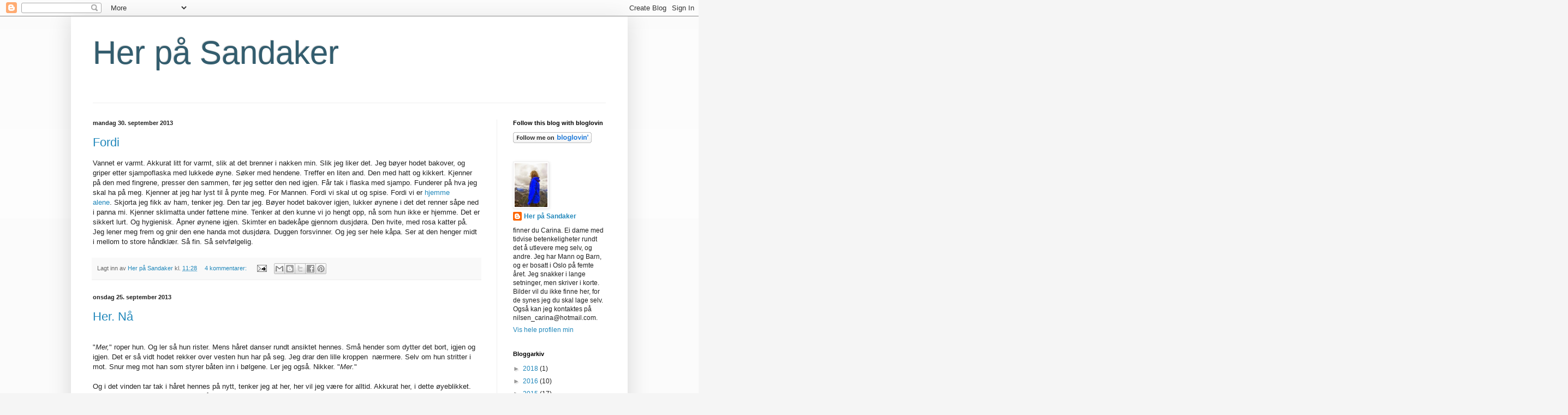

--- FILE ---
content_type: text/html; charset=UTF-8
request_url: https://paasandaker.blogspot.com/2013/09/?m=0
body_size: 23367
content:
<!DOCTYPE html>
<html class='v2' dir='ltr' lang='no'>
<head>
<link href='https://www.blogger.com/static/v1/widgets/4128112664-css_bundle_v2.css' rel='stylesheet' type='text/css'/>
<meta content='width=1100' name='viewport'/>
<meta content='text/html; charset=UTF-8' http-equiv='Content-Type'/>
<meta content='blogger' name='generator'/>
<link href='https://paasandaker.blogspot.com/favicon.ico' rel='icon' type='image/x-icon'/>
<link href='http://paasandaker.blogspot.com/2013/09/' rel='canonical'/>
<link rel="alternate" type="application/atom+xml" title="Her på Sandaker - Atom" href="https://paasandaker.blogspot.com/feeds/posts/default" />
<link rel="alternate" type="application/rss+xml" title="Her på Sandaker - RSS" href="https://paasandaker.blogspot.com/feeds/posts/default?alt=rss" />
<link rel="service.post" type="application/atom+xml" title="Her på Sandaker - Atom" href="https://www.blogger.com/feeds/2378669276824858988/posts/default" />
<!--Can't find substitution for tag [blog.ieCssRetrofitLinks]-->
<meta content='http://paasandaker.blogspot.com/2013/09/' property='og:url'/>
<meta content='Her på Sandaker' property='og:title'/>
<meta content='' property='og:description'/>
<title>Her på Sandaker: september 2013</title>
<style id='page-skin-1' type='text/css'><!--
/*
-----------------------------------------------
Blogger Template Style
Name:     Simple
Designer: Blogger
URL:      www.blogger.com
----------------------------------------------- */
/* Content
----------------------------------------------- */
body {
font: normal normal 12px Arial, Tahoma, Helvetica, FreeSans, sans-serif;
color: #222222;
background: #f5f5f5 none repeat scroll top left;
padding: 0 40px 40px 40px;
}
html body .region-inner {
min-width: 0;
max-width: 100%;
width: auto;
}
h2 {
font-size: 22px;
}
a:link {
text-decoration:none;
color: #2288bb;
}
a:visited {
text-decoration:none;
color: #888888;
}
a:hover {
text-decoration:underline;
color: #33aaff;
}
.body-fauxcolumn-outer .fauxcolumn-inner {
background: transparent url(https://resources.blogblog.com/blogblog/data/1kt/simple/body_gradient_tile_light.png) repeat scroll top left;
_background-image: none;
}
.body-fauxcolumn-outer .cap-top {
position: absolute;
z-index: 1;
height: 400px;
width: 100%;
}
.body-fauxcolumn-outer .cap-top .cap-left {
width: 100%;
background: transparent url(https://resources.blogblog.com/blogblog/data/1kt/simple/gradients_light.png) repeat-x scroll top left;
_background-image: none;
}
.content-outer {
-moz-box-shadow: 0 0 40px rgba(0, 0, 0, .15);
-webkit-box-shadow: 0 0 5px rgba(0, 0, 0, .15);
-goog-ms-box-shadow: 0 0 10px #333333;
box-shadow: 0 0 40px rgba(0, 0, 0, .15);
margin-bottom: 1px;
}
.content-inner {
padding: 10px 10px;
}
.content-inner {
background-color: #ffffff;
}
/* Header
----------------------------------------------- */
.header-outer {
background: transparent none repeat-x scroll 0 -400px;
_background-image: none;
}
.Header h1 {
font: normal normal 60px Arial, Tahoma, Helvetica, FreeSans, sans-serif;
color: #335d6e;
text-shadow: -1px -1px 1px rgba(0, 0, 0, .2);
}
.Header h1 a {
color: #335d6e;
}
.Header .description {
font-size: 140%;
color: #777777;
}
.header-inner .Header .titlewrapper {
padding: 22px 30px;
}
.header-inner .Header .descriptionwrapper {
padding: 0 30px;
}
/* Tabs
----------------------------------------------- */
.tabs-inner .section:first-child {
border-top: 1px solid #eeeeee;
}
.tabs-inner .section:first-child ul {
margin-top: -1px;
border-top: 1px solid #eeeeee;
border-left: 0 solid #eeeeee;
border-right: 0 solid #eeeeee;
}
.tabs-inner .widget ul {
background: #f5f5f5 url(https://resources.blogblog.com/blogblog/data/1kt/simple/gradients_light.png) repeat-x scroll 0 -800px;
_background-image: none;
border-bottom: 1px solid #eeeeee;
margin-top: 0;
margin-left: -30px;
margin-right: -30px;
}
.tabs-inner .widget li a {
display: inline-block;
padding: .6em 1em;
font: normal normal 14px Arial, Tahoma, Helvetica, FreeSans, sans-serif;
color: #999999;
border-left: 1px solid #ffffff;
border-right: 1px solid #eeeeee;
}
.tabs-inner .widget li:first-child a {
border-left: none;
}
.tabs-inner .widget li.selected a, .tabs-inner .widget li a:hover {
color: #000000;
background-color: #eeeeee;
text-decoration: none;
}
/* Columns
----------------------------------------------- */
.main-outer {
border-top: 0 solid #eeeeee;
}
.fauxcolumn-left-outer .fauxcolumn-inner {
border-right: 1px solid #eeeeee;
}
.fauxcolumn-right-outer .fauxcolumn-inner {
border-left: 1px solid #eeeeee;
}
/* Headings
----------------------------------------------- */
div.widget > h2,
div.widget h2.title {
margin: 0 0 1em 0;
font: normal bold 11px Arial, Tahoma, Helvetica, FreeSans, sans-serif;
color: #000000;
}
/* Widgets
----------------------------------------------- */
.widget .zippy {
color: #999999;
text-shadow: 2px 2px 1px rgba(0, 0, 0, .1);
}
.widget .popular-posts ul {
list-style: none;
}
/* Posts
----------------------------------------------- */
h2.date-header {
font: normal bold 11px Arial, Tahoma, Helvetica, FreeSans, sans-serif;
}
.date-header span {
background-color: transparent;
color: #222222;
padding: inherit;
letter-spacing: inherit;
margin: inherit;
}
.main-inner {
padding-top: 30px;
padding-bottom: 30px;
}
.main-inner .column-center-inner {
padding: 0 15px;
}
.main-inner .column-center-inner .section {
margin: 0 15px;
}
.post {
margin: 0 0 25px 0;
}
h3.post-title, .comments h4 {
font: normal normal 22px Arial, Tahoma, Helvetica, FreeSans, sans-serif;
margin: .75em 0 0;
}
.post-body {
font-size: 110%;
line-height: 1.4;
position: relative;
}
.post-body img, .post-body .tr-caption-container, .Profile img, .Image img,
.BlogList .item-thumbnail img {
padding: 2px;
background: #ffffff;
border: 1px solid #eeeeee;
-moz-box-shadow: 1px 1px 5px rgba(0, 0, 0, .1);
-webkit-box-shadow: 1px 1px 5px rgba(0, 0, 0, .1);
box-shadow: 1px 1px 5px rgba(0, 0, 0, .1);
}
.post-body img, .post-body .tr-caption-container {
padding: 5px;
}
.post-body .tr-caption-container {
color: #222222;
}
.post-body .tr-caption-container img {
padding: 0;
background: transparent;
border: none;
-moz-box-shadow: 0 0 0 rgba(0, 0, 0, .1);
-webkit-box-shadow: 0 0 0 rgba(0, 0, 0, .1);
box-shadow: 0 0 0 rgba(0, 0, 0, .1);
}
.post-header {
margin: 0 0 1.5em;
line-height: 1.6;
font-size: 90%;
}
.post-footer {
margin: 20px -2px 0;
padding: 5px 10px;
color: #666666;
background-color: #f9f9f9;
border-bottom: 1px solid #eeeeee;
line-height: 1.6;
font-size: 90%;
}
#comments .comment-author {
padding-top: 1.5em;
border-top: 1px solid #eeeeee;
background-position: 0 1.5em;
}
#comments .comment-author:first-child {
padding-top: 0;
border-top: none;
}
.avatar-image-container {
margin: .2em 0 0;
}
#comments .avatar-image-container img {
border: 1px solid #eeeeee;
}
/* Comments
----------------------------------------------- */
.comments .comments-content .icon.blog-author {
background-repeat: no-repeat;
background-image: url([data-uri]);
}
.comments .comments-content .loadmore a {
border-top: 1px solid #999999;
border-bottom: 1px solid #999999;
}
.comments .comment-thread.inline-thread {
background-color: #f9f9f9;
}
.comments .continue {
border-top: 2px solid #999999;
}
/* Accents
---------------------------------------------- */
.section-columns td.columns-cell {
border-left: 1px solid #eeeeee;
}
.blog-pager {
background: transparent none no-repeat scroll top center;
}
.blog-pager-older-link, .home-link,
.blog-pager-newer-link {
background-color: #ffffff;
padding: 5px;
}
.footer-outer {
border-top: 0 dashed #bbbbbb;
}
/* Mobile
----------------------------------------------- */
body.mobile  {
background-size: auto;
}
.mobile .body-fauxcolumn-outer {
background: transparent none repeat scroll top left;
}
.mobile .body-fauxcolumn-outer .cap-top {
background-size: 100% auto;
}
.mobile .content-outer {
-webkit-box-shadow: 0 0 3px rgba(0, 0, 0, .15);
box-shadow: 0 0 3px rgba(0, 0, 0, .15);
}
.mobile .tabs-inner .widget ul {
margin-left: 0;
margin-right: 0;
}
.mobile .post {
margin: 0;
}
.mobile .main-inner .column-center-inner .section {
margin: 0;
}
.mobile .date-header span {
padding: 0.1em 10px;
margin: 0 -10px;
}
.mobile h3.post-title {
margin: 0;
}
.mobile .blog-pager {
background: transparent none no-repeat scroll top center;
}
.mobile .footer-outer {
border-top: none;
}
.mobile .main-inner, .mobile .footer-inner {
background-color: #ffffff;
}
.mobile-index-contents {
color: #222222;
}
.mobile-link-button {
background-color: #2288bb;
}
.mobile-link-button a:link, .mobile-link-button a:visited {
color: #ffffff;
}
.mobile .tabs-inner .section:first-child {
border-top: none;
}
.mobile .tabs-inner .PageList .widget-content {
background-color: #eeeeee;
color: #000000;
border-top: 1px solid #eeeeee;
border-bottom: 1px solid #eeeeee;
}
.mobile .tabs-inner .PageList .widget-content .pagelist-arrow {
border-left: 1px solid #eeeeee;
}

--></style>
<style id='template-skin-1' type='text/css'><!--
body {
min-width: 1020px;
}
.content-outer, .content-fauxcolumn-outer, .region-inner {
min-width: 1020px;
max-width: 1020px;
_width: 1020px;
}
.main-inner .columns {
padding-left: 0;
padding-right: 230px;
}
.main-inner .fauxcolumn-center-outer {
left: 0;
right: 230px;
/* IE6 does not respect left and right together */
_width: expression(this.parentNode.offsetWidth -
parseInt("0") -
parseInt("230px") + 'px');
}
.main-inner .fauxcolumn-left-outer {
width: 0;
}
.main-inner .fauxcolumn-right-outer {
width: 230px;
}
.main-inner .column-left-outer {
width: 0;
right: 100%;
margin-left: -0;
}
.main-inner .column-right-outer {
width: 230px;
margin-right: -230px;
}
#layout {
min-width: 0;
}
#layout .content-outer {
min-width: 0;
width: 800px;
}
#layout .region-inner {
min-width: 0;
width: auto;
}
body#layout div.add_widget {
padding: 8px;
}
body#layout div.add_widget a {
margin-left: 32px;
}
--></style>
<link href='https://www.blogger.com/dyn-css/authorization.css?targetBlogID=2378669276824858988&amp;zx=97374215-862f-48ee-b5f2-2d0b13a16aa9' media='none' onload='if(media!=&#39;all&#39;)media=&#39;all&#39;' rel='stylesheet'/><noscript><link href='https://www.blogger.com/dyn-css/authorization.css?targetBlogID=2378669276824858988&amp;zx=97374215-862f-48ee-b5f2-2d0b13a16aa9' rel='stylesheet'/></noscript>
<meta name='google-adsense-platform-account' content='ca-host-pub-1556223355139109'/>
<meta name='google-adsense-platform-domain' content='blogspot.com'/>

</head>
<body class='loading variant-pale'>
<div class='navbar section' id='navbar' name='Navbar'><div class='widget Navbar' data-version='1' id='Navbar1'><script type="text/javascript">
    function setAttributeOnload(object, attribute, val) {
      if(window.addEventListener) {
        window.addEventListener('load',
          function(){ object[attribute] = val; }, false);
      } else {
        window.attachEvent('onload', function(){ object[attribute] = val; });
      }
    }
  </script>
<div id="navbar-iframe-container"></div>
<script type="text/javascript" src="https://apis.google.com/js/platform.js"></script>
<script type="text/javascript">
      gapi.load("gapi.iframes:gapi.iframes.style.bubble", function() {
        if (gapi.iframes && gapi.iframes.getContext) {
          gapi.iframes.getContext().openChild({
              url: 'https://www.blogger.com/navbar/2378669276824858988?origin\x3dhttps://paasandaker.blogspot.com',
              where: document.getElementById("navbar-iframe-container"),
              id: "navbar-iframe"
          });
        }
      });
    </script><script type="text/javascript">
(function() {
var script = document.createElement('script');
script.type = 'text/javascript';
script.src = '//pagead2.googlesyndication.com/pagead/js/google_top_exp.js';
var head = document.getElementsByTagName('head')[0];
if (head) {
head.appendChild(script);
}})();
</script>
</div></div>
<div class='body-fauxcolumns'>
<div class='fauxcolumn-outer body-fauxcolumn-outer'>
<div class='cap-top'>
<div class='cap-left'></div>
<div class='cap-right'></div>
</div>
<div class='fauxborder-left'>
<div class='fauxborder-right'></div>
<div class='fauxcolumn-inner'>
</div>
</div>
<div class='cap-bottom'>
<div class='cap-left'></div>
<div class='cap-right'></div>
</div>
</div>
</div>
<div class='content'>
<div class='content-fauxcolumns'>
<div class='fauxcolumn-outer content-fauxcolumn-outer'>
<div class='cap-top'>
<div class='cap-left'></div>
<div class='cap-right'></div>
</div>
<div class='fauxborder-left'>
<div class='fauxborder-right'></div>
<div class='fauxcolumn-inner'>
</div>
</div>
<div class='cap-bottom'>
<div class='cap-left'></div>
<div class='cap-right'></div>
</div>
</div>
</div>
<div class='content-outer'>
<div class='content-cap-top cap-top'>
<div class='cap-left'></div>
<div class='cap-right'></div>
</div>
<div class='fauxborder-left content-fauxborder-left'>
<div class='fauxborder-right content-fauxborder-right'></div>
<div class='content-inner'>
<header>
<div class='header-outer'>
<div class='header-cap-top cap-top'>
<div class='cap-left'></div>
<div class='cap-right'></div>
</div>
<div class='fauxborder-left header-fauxborder-left'>
<div class='fauxborder-right header-fauxborder-right'></div>
<div class='region-inner header-inner'>
<div class='header section' id='header' name='Overskrift'><div class='widget Header' data-version='1' id='Header1'>
<div id='header-inner'>
<div class='titlewrapper'>
<h1 class='title'>
<a href='https://paasandaker.blogspot.com/?m=0'>
Her på Sandaker
</a>
</h1>
</div>
<div class='descriptionwrapper'>
<p class='description'><span>
</span></p>
</div>
</div>
</div></div>
</div>
</div>
<div class='header-cap-bottom cap-bottom'>
<div class='cap-left'></div>
<div class='cap-right'></div>
</div>
</div>
</header>
<div class='tabs-outer'>
<div class='tabs-cap-top cap-top'>
<div class='cap-left'></div>
<div class='cap-right'></div>
</div>
<div class='fauxborder-left tabs-fauxborder-left'>
<div class='fauxborder-right tabs-fauxborder-right'></div>
<div class='region-inner tabs-inner'>
<div class='tabs no-items section' id='crosscol' name='Krysskolonne'></div>
<div class='tabs no-items section' id='crosscol-overflow' name='Cross-Column 2'></div>
</div>
</div>
<div class='tabs-cap-bottom cap-bottom'>
<div class='cap-left'></div>
<div class='cap-right'></div>
</div>
</div>
<div class='main-outer'>
<div class='main-cap-top cap-top'>
<div class='cap-left'></div>
<div class='cap-right'></div>
</div>
<div class='fauxborder-left main-fauxborder-left'>
<div class='fauxborder-right main-fauxborder-right'></div>
<div class='region-inner main-inner'>
<div class='columns fauxcolumns'>
<div class='fauxcolumn-outer fauxcolumn-center-outer'>
<div class='cap-top'>
<div class='cap-left'></div>
<div class='cap-right'></div>
</div>
<div class='fauxborder-left'>
<div class='fauxborder-right'></div>
<div class='fauxcolumn-inner'>
</div>
</div>
<div class='cap-bottom'>
<div class='cap-left'></div>
<div class='cap-right'></div>
</div>
</div>
<div class='fauxcolumn-outer fauxcolumn-left-outer'>
<div class='cap-top'>
<div class='cap-left'></div>
<div class='cap-right'></div>
</div>
<div class='fauxborder-left'>
<div class='fauxborder-right'></div>
<div class='fauxcolumn-inner'>
</div>
</div>
<div class='cap-bottom'>
<div class='cap-left'></div>
<div class='cap-right'></div>
</div>
</div>
<div class='fauxcolumn-outer fauxcolumn-right-outer'>
<div class='cap-top'>
<div class='cap-left'></div>
<div class='cap-right'></div>
</div>
<div class='fauxborder-left'>
<div class='fauxborder-right'></div>
<div class='fauxcolumn-inner'>
</div>
</div>
<div class='cap-bottom'>
<div class='cap-left'></div>
<div class='cap-right'></div>
</div>
</div>
<!-- corrects IE6 width calculation -->
<div class='columns-inner'>
<div class='column-center-outer'>
<div class='column-center-inner'>
<div class='main section' id='main' name='Hoveddel'><div class='widget Blog' data-version='1' id='Blog1'>
<div class='blog-posts hfeed'>

          <div class="date-outer">
        
<h2 class='date-header'><span>mandag 30. september 2013</span></h2>

          <div class="date-posts">
        
<div class='post-outer'>
<div class='post hentry uncustomized-post-template' itemprop='blogPost' itemscope='itemscope' itemtype='http://schema.org/BlogPosting'>
<meta content='2378669276824858988' itemprop='blogId'/>
<meta content='8821867930399007200' itemprop='postId'/>
<a name='8821867930399007200'></a>
<h3 class='post-title entry-title' itemprop='name'>
<a href='https://paasandaker.blogspot.com/2013/09/fordi.html?m=0'>Fordi</a>
</h3>
<div class='post-header'>
<div class='post-header-line-1'></div>
</div>
<div class='post-body entry-content' id='post-body-8821867930399007200' itemprop='description articleBody'>
<div dir="ltr" style="text-align: left;" trbidi="on">
Vannet er varmt. Akkurat litt for varmt, slik at&nbsp;det brenner i nakken min. Slik jeg liker det. Jeg bøyer hodet bakover, og griper etter sjampoflaska med lukkede øyne.&nbsp;Søker med hendene.&nbsp;Treffer en liten and. Den med hatt og&nbsp;kikkert.&nbsp;Kjenner på den med fingrene, presser den sammen,&nbsp;før&nbsp;jeg setter den ned igjen. Får&nbsp;tak i flaska med sjampo. Funderer på hva jeg skal&nbsp;ha på meg. Kjenner at jeg har lyst til å pynte meg.&nbsp;For Mannen. Fordi vi skal&nbsp;ut og&nbsp;spise.&nbsp;Fordi vi er&nbsp;<a href="http://paasandaker.blogspot.no/2012/11/en-kveld.html" target="_blank">hjemme alene</a>.&nbsp;Skjorta jeg fikk av ham, tenker jeg. Den tar jeg. Bøyer hodet bakover igjen, lukker øynene i det det renner såpe&nbsp;ned i panna mi. Kjenner&nbsp;sklimatta under føttene mine.&nbsp;Tenker at den&nbsp;kunne vi jo hengt opp, nå som hun ikke er hjemme. Det er sikkert lurt.&nbsp;Og hygienisk.&nbsp;Åpner øynene igjen.&nbsp;Skimter en badekåpe gjennom dusjdøra.&nbsp;Den&nbsp;hvite, med rosa katter på. Jeg&nbsp;lener meg frem og gnir den ene handa mot dusjdøra. Duggen forsvinner. Og jeg ser hele kåpa. Ser at den henger midt i mellom to store håndklær. Så&nbsp;fin. Så selvfølgelig.&nbsp;</div>
<div style='clear: both;'></div>
</div>
<div class='post-footer'>
<div class='post-footer-line post-footer-line-1'>
<span class='post-author vcard'>
Lagt inn av
<span class='fn' itemprop='author' itemscope='itemscope' itemtype='http://schema.org/Person'>
<meta content='https://www.blogger.com/profile/10697628960750691139' itemprop='url'/>
<a class='g-profile' href='https://www.blogger.com/profile/10697628960750691139' rel='author' title='author profile'>
<span itemprop='name'>Her på Sandaker</span>
</a>
</span>
</span>
<span class='post-timestamp'>
kl.
<meta content='http://paasandaker.blogspot.com/2013/09/fordi.html' itemprop='url'/>
<a class='timestamp-link' href='https://paasandaker.blogspot.com/2013/09/fordi.html?m=0' rel='bookmark' title='permanent link'><abbr class='published' itemprop='datePublished' title='2013-09-30T11:28:00+02:00'>11:28</abbr></a>
</span>
<span class='post-comment-link'>
<a class='comment-link' href='https://www.blogger.com/comment/fullpage/post/2378669276824858988/8821867930399007200' onclick='javascript:window.open(this.href, "bloggerPopup", "toolbar=0,location=0,statusbar=1,menubar=0,scrollbars=yes,width=640,height=500"); return false;'>
4 kommentarer:
  </a>
</span>
<span class='post-icons'>
<span class='item-action'>
<a href='https://www.blogger.com/email-post/2378669276824858988/8821867930399007200' title='Send innlegg i e-post'>
<img alt='' class='icon-action' height='13' src='https://resources.blogblog.com/img/icon18_email.gif' width='18'/>
</a>
</span>
<span class='item-control blog-admin pid-1853785153'>
<a href='https://www.blogger.com/post-edit.g?blogID=2378669276824858988&postID=8821867930399007200&from=pencil' title='Rediger innlegg'>
<img alt='' class='icon-action' height='18' src='https://resources.blogblog.com/img/icon18_edit_allbkg.gif' width='18'/>
</a>
</span>
</span>
<div class='post-share-buttons goog-inline-block'>
<a class='goog-inline-block share-button sb-email' href='https://www.blogger.com/share-post.g?blogID=2378669276824858988&postID=8821867930399007200&target=email' target='_blank' title='Send dette via e-post'><span class='share-button-link-text'>Send dette via e-post</span></a><a class='goog-inline-block share-button sb-blog' href='https://www.blogger.com/share-post.g?blogID=2378669276824858988&postID=8821867930399007200&target=blog' onclick='window.open(this.href, "_blank", "height=270,width=475"); return false;' target='_blank' title='Blogg dette!'><span class='share-button-link-text'>Blogg dette!</span></a><a class='goog-inline-block share-button sb-twitter' href='https://www.blogger.com/share-post.g?blogID=2378669276824858988&postID=8821867930399007200&target=twitter' target='_blank' title='Del på X'><span class='share-button-link-text'>Del på X</span></a><a class='goog-inline-block share-button sb-facebook' href='https://www.blogger.com/share-post.g?blogID=2378669276824858988&postID=8821867930399007200&target=facebook' onclick='window.open(this.href, "_blank", "height=430,width=640"); return false;' target='_blank' title='Del på Facebook'><span class='share-button-link-text'>Del på Facebook</span></a><a class='goog-inline-block share-button sb-pinterest' href='https://www.blogger.com/share-post.g?blogID=2378669276824858988&postID=8821867930399007200&target=pinterest' target='_blank' title='Del på Pinterest'><span class='share-button-link-text'>Del på Pinterest</span></a>
</div>
</div>
<div class='post-footer-line post-footer-line-2'>
<span class='post-labels'>
</span>
</div>
<div class='post-footer-line post-footer-line-3'>
<span class='post-location'>
</span>
</div>
</div>
</div>
</div>

          </div></div>
        

          <div class="date-outer">
        
<h2 class='date-header'><span>onsdag 25. september 2013</span></h2>

          <div class="date-posts">
        
<div class='post-outer'>
<div class='post hentry uncustomized-post-template' itemprop='blogPost' itemscope='itemscope' itemtype='http://schema.org/BlogPosting'>
<meta content='2378669276824858988' itemprop='blogId'/>
<meta content='7126443348791270046' itemprop='postId'/>
<a name='7126443348791270046'></a>
<h3 class='post-title entry-title' itemprop='name'>
<a href='https://paasandaker.blogspot.com/2013/09/her-na_25.html?m=0'>Her. Nå</a>
</h3>
<div class='post-header'>
<div class='post-header-line-1'></div>
</div>
<div class='post-body entry-content' id='post-body-7126443348791270046' itemprop='description articleBody'>
<div dir="ltr" style="text-align: left;" trbidi="on">
<br />
<span style="background-color: rgba(255, 255, 255, 0);">"<i>Mer,</i>"&nbsp;roper hun. Og ler så hun rister. Mens håret&nbsp;danser rundt ansiktet hennes. Små hender som dytter det bort, igjen og igjen. Det er så vidt hodet rekker over&nbsp;vesten hun har på seg.&nbsp;Jeg&nbsp;drar den lille kroppen&nbsp;&nbsp;nærmere. Selv om hun stritter i mot. Snur meg mot han som styrer båten inn i bølgene. Ler jeg også. Nikker.&nbsp;"<i>Mer.</i>"</span><br />
<span style="background-color: rgba(255, 255, 255, 0);"><br /></span>
<span style="background-color: rgba(255, 255, 255, 0);">Og i det vinden tar tak i håret hennes på nytt, tenker jeg at her, her vil jeg være for alltid. Akkurat her, i dette øyeblikket. Sommer. Sol. Ferie. Ikke noe etterpå. Selv om jeg egentlig vet at hverdagene er selve dagene. Selv om jeg vet at hun, hun skiller ikke mellom hverdag og helg.&nbsp;Mellom ferie&nbsp;og ikke ferie. For henne er alle dager nye. Men for meg er de ikke det. Ikke akkurat nå. Ikke i dag.</span></div>
<div style='clear: both;'></div>
</div>
<div class='post-footer'>
<div class='post-footer-line post-footer-line-1'>
<span class='post-author vcard'>
Lagt inn av
<span class='fn' itemprop='author' itemscope='itemscope' itemtype='http://schema.org/Person'>
<meta content='https://www.blogger.com/profile/10697628960750691139' itemprop='url'/>
<a class='g-profile' href='https://www.blogger.com/profile/10697628960750691139' rel='author' title='author profile'>
<span itemprop='name'>Her på Sandaker</span>
</a>
</span>
</span>
<span class='post-timestamp'>
kl.
<meta content='http://paasandaker.blogspot.com/2013/09/her-na_25.html' itemprop='url'/>
<a class='timestamp-link' href='https://paasandaker.blogspot.com/2013/09/her-na_25.html?m=0' rel='bookmark' title='permanent link'><abbr class='published' itemprop='datePublished' title='2013-09-25T09:40:00+02:00'>09:40</abbr></a>
</span>
<span class='post-comment-link'>
<a class='comment-link' href='https://www.blogger.com/comment/fullpage/post/2378669276824858988/7126443348791270046' onclick='javascript:window.open(this.href, "bloggerPopup", "toolbar=0,location=0,statusbar=1,menubar=0,scrollbars=yes,width=640,height=500"); return false;'>
9 kommentarer:
  </a>
</span>
<span class='post-icons'>
<span class='item-action'>
<a href='https://www.blogger.com/email-post/2378669276824858988/7126443348791270046' title='Send innlegg i e-post'>
<img alt='' class='icon-action' height='13' src='https://resources.blogblog.com/img/icon18_email.gif' width='18'/>
</a>
</span>
<span class='item-control blog-admin pid-1853785153'>
<a href='https://www.blogger.com/post-edit.g?blogID=2378669276824858988&postID=7126443348791270046&from=pencil' title='Rediger innlegg'>
<img alt='' class='icon-action' height='18' src='https://resources.blogblog.com/img/icon18_edit_allbkg.gif' width='18'/>
</a>
</span>
</span>
<div class='post-share-buttons goog-inline-block'>
<a class='goog-inline-block share-button sb-email' href='https://www.blogger.com/share-post.g?blogID=2378669276824858988&postID=7126443348791270046&target=email' target='_blank' title='Send dette via e-post'><span class='share-button-link-text'>Send dette via e-post</span></a><a class='goog-inline-block share-button sb-blog' href='https://www.blogger.com/share-post.g?blogID=2378669276824858988&postID=7126443348791270046&target=blog' onclick='window.open(this.href, "_blank", "height=270,width=475"); return false;' target='_blank' title='Blogg dette!'><span class='share-button-link-text'>Blogg dette!</span></a><a class='goog-inline-block share-button sb-twitter' href='https://www.blogger.com/share-post.g?blogID=2378669276824858988&postID=7126443348791270046&target=twitter' target='_blank' title='Del på X'><span class='share-button-link-text'>Del på X</span></a><a class='goog-inline-block share-button sb-facebook' href='https://www.blogger.com/share-post.g?blogID=2378669276824858988&postID=7126443348791270046&target=facebook' onclick='window.open(this.href, "_blank", "height=430,width=640"); return false;' target='_blank' title='Del på Facebook'><span class='share-button-link-text'>Del på Facebook</span></a><a class='goog-inline-block share-button sb-pinterest' href='https://www.blogger.com/share-post.g?blogID=2378669276824858988&postID=7126443348791270046&target=pinterest' target='_blank' title='Del på Pinterest'><span class='share-button-link-text'>Del på Pinterest</span></a>
</div>
</div>
<div class='post-footer-line post-footer-line-2'>
<span class='post-labels'>
</span>
</div>
<div class='post-footer-line post-footer-line-3'>
<span class='post-location'>
</span>
</div>
</div>
</div>
</div>

          </div></div>
        

          <div class="date-outer">
        
<h2 class='date-header'><span>mandag 23. september 2013</span></h2>

          <div class="date-posts">
        
<div class='post-outer'>
<div class='post hentry uncustomized-post-template' itemprop='blogPost' itemscope='itemscope' itemtype='http://schema.org/BlogPosting'>
<meta content='2378669276824858988' itemprop='blogId'/>
<meta content='7869775160677073795' itemprop='postId'/>
<a name='7869775160677073795'></a>
<h3 class='post-title entry-title' itemprop='name'>
<a href='https://paasandaker.blogspot.com/2013/09/seg-selv.html?m=0'>Seg selv</a>
</h3>
<div class='post-header'>
<div class='post-header-line-1'></div>
</div>
<div class='post-body entry-content' id='post-body-7869775160677073795' itemprop='description articleBody'>
<div dir="ltr" style="text-align: left;" trbidi="on">
"<em>Ja, tenk om 15 år, da står du der med hagla på trappa og følger med</em>." Sier de til Pappaen. Mens de følger hun lille, hun med museflettene med blikket. Hun som nettopp hoppet ned fra Pappas fang og som nå er på vei mot sandkassa.&nbsp;"<em>Ja,"&nbsp;</em>nikker&nbsp;han. Og ler. Det gjør vi alle sammen. Mens vi ser det for oss.<br />
<br />
Og&nbsp;jeg sier ingen ting om det jeg tenker på.&nbsp;Jeg spør ikke om det egentlig er det vi ønsker. En våkende Pappa. Som&nbsp;bestemmer hvem som er bra nok for henne. Hans datter. Jente. Som om hun er hans. Til å gi bort. For aller helst vil vi vel lære henne å se det selv? Hva hun fortjener.&nbsp;Lære henne om respekt. For seg selv. Og andre. For sin kropp. Og sine meninger. Vissheten om at hun bestemmer. Og bare hun.<br />
<br />
Men jeg sier&nbsp;ingenting.&nbsp;For jeg&nbsp;vil jo i grunn våke over henne, jeg også.&nbsp;</div>
<div style='clear: both;'></div>
</div>
<div class='post-footer'>
<div class='post-footer-line post-footer-line-1'>
<span class='post-author vcard'>
Lagt inn av
<span class='fn' itemprop='author' itemscope='itemscope' itemtype='http://schema.org/Person'>
<meta content='https://www.blogger.com/profile/10697628960750691139' itemprop='url'/>
<a class='g-profile' href='https://www.blogger.com/profile/10697628960750691139' rel='author' title='author profile'>
<span itemprop='name'>Her på Sandaker</span>
</a>
</span>
</span>
<span class='post-timestamp'>
kl.
<meta content='http://paasandaker.blogspot.com/2013/09/seg-selv.html' itemprop='url'/>
<a class='timestamp-link' href='https://paasandaker.blogspot.com/2013/09/seg-selv.html?m=0' rel='bookmark' title='permanent link'><abbr class='published' itemprop='datePublished' title='2013-09-23T15:26:00+02:00'>15:26</abbr></a>
</span>
<span class='post-comment-link'>
<a class='comment-link' href='https://www.blogger.com/comment/fullpage/post/2378669276824858988/7869775160677073795' onclick='javascript:window.open(this.href, "bloggerPopup", "toolbar=0,location=0,statusbar=1,menubar=0,scrollbars=yes,width=640,height=500"); return false;'>
17 kommentarer:
  </a>
</span>
<span class='post-icons'>
<span class='item-action'>
<a href='https://www.blogger.com/email-post/2378669276824858988/7869775160677073795' title='Send innlegg i e-post'>
<img alt='' class='icon-action' height='13' src='https://resources.blogblog.com/img/icon18_email.gif' width='18'/>
</a>
</span>
<span class='item-control blog-admin pid-1853785153'>
<a href='https://www.blogger.com/post-edit.g?blogID=2378669276824858988&postID=7869775160677073795&from=pencil' title='Rediger innlegg'>
<img alt='' class='icon-action' height='18' src='https://resources.blogblog.com/img/icon18_edit_allbkg.gif' width='18'/>
</a>
</span>
</span>
<div class='post-share-buttons goog-inline-block'>
<a class='goog-inline-block share-button sb-email' href='https://www.blogger.com/share-post.g?blogID=2378669276824858988&postID=7869775160677073795&target=email' target='_blank' title='Send dette via e-post'><span class='share-button-link-text'>Send dette via e-post</span></a><a class='goog-inline-block share-button sb-blog' href='https://www.blogger.com/share-post.g?blogID=2378669276824858988&postID=7869775160677073795&target=blog' onclick='window.open(this.href, "_blank", "height=270,width=475"); return false;' target='_blank' title='Blogg dette!'><span class='share-button-link-text'>Blogg dette!</span></a><a class='goog-inline-block share-button sb-twitter' href='https://www.blogger.com/share-post.g?blogID=2378669276824858988&postID=7869775160677073795&target=twitter' target='_blank' title='Del på X'><span class='share-button-link-text'>Del på X</span></a><a class='goog-inline-block share-button sb-facebook' href='https://www.blogger.com/share-post.g?blogID=2378669276824858988&postID=7869775160677073795&target=facebook' onclick='window.open(this.href, "_blank", "height=430,width=640"); return false;' target='_blank' title='Del på Facebook'><span class='share-button-link-text'>Del på Facebook</span></a><a class='goog-inline-block share-button sb-pinterest' href='https://www.blogger.com/share-post.g?blogID=2378669276824858988&postID=7869775160677073795&target=pinterest' target='_blank' title='Del på Pinterest'><span class='share-button-link-text'>Del på Pinterest</span></a>
</div>
</div>
<div class='post-footer-line post-footer-line-2'>
<span class='post-labels'>
</span>
</div>
<div class='post-footer-line post-footer-line-3'>
<span class='post-location'>
</span>
</div>
</div>
</div>
</div>

          </div></div>
        

          <div class="date-outer">
        
<h2 class='date-header'><span>fredag 20. september 2013</span></h2>

          <div class="date-posts">
        
<div class='post-outer'>
<div class='post hentry uncustomized-post-template' itemprop='blogPost' itemscope='itemscope' itemtype='http://schema.org/BlogPosting'>
<meta content='2378669276824858988' itemprop='blogId'/>
<meta content='7822496222582444798' itemprop='postId'/>
<a name='7822496222582444798'></a>
<h3 class='post-title entry-title' itemprop='name'>
<a href='https://paasandaker.blogspot.com/2013/09/jeg-vil-ikke.html?m=0'>Jeg vil ikke. </a>
</h3>
<div class='post-header'>
<div class='post-header-line-1'></div>
</div>
<div class='post-body entry-content' id='post-body-7822496222582444798' itemprop='description articleBody'>
<div dir="ltr" style="text-align: left;" trbidi="on">
<br />
"<em>Jeg
vil ikke," tenker jeg. "Jeg vil virkelig ikke".<o:p></o:p></em><br />
<i style="mso-bidi-font-style: normal;"></i><br />
<i style="mso-bidi-font-style: normal;">Det
er januar, og ute snør det. Eller så er det bare snø på bakken, jeg husker ikke
lenger. Det er i hvert fall kaldt, veldig kaldt. Inne er det varmt. Men jeg
fryser likevel, der jeg sitter under ulltepper og ullgensere. Jeg har ammepute i fanget. Og en liten jente i armene mine. En liten jente som er sulten og
utålmodig. Som hyler mot meg. Jeg har løftet henne opp, og funnet frem maten
hennes, langt der inne i ulla. Jeg kikker ned i munnen hennes. Mens jeg tenker,
at dette vil jeg ikke. Dette vil jeg virkelig ikke.<o:p></o:p></i><br />
<i style="mso-bidi-font-style: normal;"><o:p></o:p></i><br />
<i style="mso-bidi-font-style: normal;"><o:p>&nbsp;</o:p></i><i style="mso-bidi-font-style: normal;">For
jeg vet jo hva som vil skje. Jeg vet jo at jeg til slutt vil føre oss sammen.
Hekte henne på meg. At det <span style="mso-spacerun: yes;">&nbsp;</span>vil gjøre så
uendelig vondt. Så vondt at jeg har lyst til å rope. Høyt. Og kanskje gjør jeg
det også, roper. Hun vil virke fornøyd, først, i et par sekunder. Så vil hun
slippe taket. Så skuffet, sint og hylende. Jeg vil <span style="mso-spacerun: yes;">&nbsp;</span>prøve igjen. Og igjen. Og igjen. Det vil gjøre
like vondt hver gang. Jeg vil telle sekundene hver gang hun er hektet på. Ett
sekund, tre sekunder. Kanskje femten. Mens jeg håper, håper, håper, at hun ikke
vil slippe taket. Selv om hun gjør det hver gang. Jeg vet at det vil ende med
at Pappaen finner frem en flaske. Denne gangen også. Mens jeg pumper ved siden
av dem. Uten å få ut noe melk.<o:p></o:p></i><br />
<i style="mso-bidi-font-style: normal;"></i><br />
<i style="mso-bidi-font-style: normal;">Så jeg sitter der enda litt til. Vugger henne
i armene mine, mens jeg ser ned i gapet hennes. Det som er så rødt. Så stort.
Selv om hun er så liten. Jeg gir henne
lillefingeren min, vet at hun vil roe seg da. I hvert fall frem til hun skjønner at det ikke
er mat hun har fått. Bare fingeren min. Til slutt, fører jeg henne på brystet. Selv om
jeg vet hva som vil skje.&nbsp;<span style="mso-spacerun: yes;">&nbsp;</span><o:p></o:p></i><br />
<i style="mso-bidi-font-style: normal;"></i><br />
<i style="mso-bidi-font-style: normal;">Og jeg gråter. Igjen. Slik jeg gjør hele tiden. Og jeg gråter ikke disse
barseltårene som folk rundt meg sier at jeg gråter. Jeg gråter av frustrasjon.
Av sinne. Fordi kroppen min ikke fungerer. Fordi den ikke vil samarbeide med
meg. Med oss. Jeg gråter fordi det eneste jeg tenker på er amming. Fordi alt
handler om amming. Fordi alt handler om å grue seg til neste gang, neste mating. Om å telle timer, minutter og sekunder. Jeg gråter fordi jeg reagerer på hver
eneste lille grynt og bevegelse fra henne. Livredd for at bevegelsen skal bety
at hun er sulten. Jeg gråter fordi jeg ikke klarer å slappe av når hun sover.
Bare sitte stivt ved siden av, og grue meg til hun våkner. Og vil ha mat.<span style="mso-spacerun: yes;">&nbsp; </span>Jeg gråter fordi jeg føler meg egoistisk. Fordi
jeg har vondt. Fordi det kjennes ut som om tusen nåler stikker i meg hver gang
hun spiser av meg. Fordi jeg blør når hun spiser av meg. Fordi kroppen verker,
i hvert eneste ledd. Og fordi jeg fryser. Slik som jeg aldri har fryst før. Jeg
gråter fordi jeg lar min egen smerte styre alt. Lar den gå utover henne. Stoppe
meg i å gi henne mat. Jeg gråter fordi jeg ikke er sterkere. Bedre. Mer
omsorgsfull. </i><i style="mso-bidi-font-style: normal;">Jeg gråter fordi jeg er så forbanna misunnelig på Mannen. På han
som ser ut til å takle alt. Han som ikke må amme. Men som bare kan kose. Med henne.&nbsp;Ordne.
Være pappa.&nbsp;Jeg skulle ønske jeg var ham. At jeg ikke var meg<o:p></o:p></i><br />
<br />
Ja, jeg gråt. Jeg gråt fordi jeg hadde
brystbetennelse. Fordi&nbsp;jeg&nbsp;hadde&nbsp;en infeksjon i kroppen som ikke ville slippe taket.&nbsp;Men det visste jeg ikke. Ikke da. Jeg trodde det bare var
barselfeber, slik som de sa på sykehuset da jeg ringte dit den første gangen
jeg fikk feber. Få ut melka sa de,&nbsp;så blir du bra.&nbsp;Så det gjorde jeg, prøvde å
få ut melka. Jeg pumpet,&nbsp;dusjet, masserte.&nbsp;Prøvd å få&nbsp;henne til å spise.&nbsp;Og jeg fikk ut melka. Følte meg bedre. For&nbsp;så å kjenne at det tettet seg igjen.&nbsp;At jeg var full av melk, som ikke&nbsp;kom seg ut. Og at feberen satte seg i kroppen.&nbsp;Den tredje gangen den satte inn,&nbsp;kom jeg meg til legen. Mannen og&nbsp;min egen mamma hadde allerede&nbsp;mast lenge om at jeg måtte gå. Nå beordret de meg. Da hadde feberen passert godt
over førti, og legen kunne konstatere skyhøye infeksjonsverdier, tette melkeveier&nbsp;og sopp hos både Anna og meg. Blant annet.&nbsp;Han var sint for at jeg ikke hadde kommet før. <br />
<br />
Det hadde han selvsagt rett i. Jeg burde gått til legen før. Mye før.&nbsp;I stedet&nbsp;klandret jeg med selv.&nbsp;Jeg trodde at det skulle være slik. At alle fikk vondt, og
at det bare var meg som ikke taklet det. Som ikke håndterte det. At det bare var jeg som&nbsp;ble så&nbsp;ufattelig sliten.&nbsp;Med penicillin i kroppen, hjalp mye. Etter hvert som feber, betennelser og leddsmertene slapp taket, kjente jeg at kreftene kom tilbake.&nbsp;Jeg sluttet å bare være.&nbsp;Endelig så jeg&nbsp;henne. Hun lille. Endelig klarte jeg å glede meg over henne. At hun endelig&nbsp; var her. Den&nbsp;fire uker gamle babyen min. Som&nbsp;nå ville spise melka mi. Den friske melka mi.&nbsp;Rett fra meg.<br />
<br />
<div class="MsoNormal" style="margin: 0cm 0cm 0pt;">
<o:p>&nbsp;</o:p></div>
Men fortsatt slet vi med ammingen. Fortsatt gjorde det vondt når hun spiste. Fortsatt gikk det nåler mellom oss.&nbsp;For vi slet&nbsp;med å finne et&nbsp;grep. Det riktige grepet. Og fortsatt produserte jeg&nbsp;så alt for mye melk, mye mer enn hun kunne spise.&nbsp;Fortsatt gruet jeg meg til ammingen. Og fortsatt&nbsp;følte jeg mislykket.&nbsp;Fortsatt&nbsp;gav folks lykkeønskninger meg vondt i magen.&nbsp;For hver melding om at jeg måtte kose meg,&nbsp;om at jeg måtte nyte. For hvert spørsmål om at nå måtte det vel gå bedre, følte jeg meg bare mer mer mislykket. Fortsatt så&nbsp;jeg med lengsel og misunnelse på besøket som gikk ut av&nbsp;døra vår. Alene.&nbsp;Uten ansvar.&nbsp;Jeg satt ikke med den lille&nbsp;jenta i fanget og betraktet henne dagen lang. Beundret henne.&nbsp;Heller satt jeg der og gruet meg til å amme henne. Jeg var en dårlig mamma. Som ikke levde opp til folks forventninger.<br />
<br />
Men så gikk jeg til en ammeveileder, på helsestasjonen vår. En fantastisk dame som satt sammen med oss i timer. Som trøstet og masserte.&nbsp;Som sa&nbsp;at vi hadde&nbsp;helt feil ammegrep, at Anna grep helt feil. Så hun visste oss hvordan vi skulle gjøre det. Igjen og igjen viste hun oss.&nbsp;Først da hun mente at jeg virkelig fikk det til. At vi virkelig fikk det til, Anna og jeg, lot hun oss gå. Mens hun ba oss komme tilbake i neste uke. <br />
<br />
Men det trengte vi ikke. For allerede samme kveld satt vi i sofaen. Anna og jeg. Med pappaen ved siden av oss.&nbsp;Viste ham&nbsp;hva&nbsp;vi&nbsp;hadde lært.&nbsp;Og fortsatt gjorde det&nbsp;vondt. Men ikke like vondt. Og fortsatt kunne vi gjøre det feil innimellom. Men da kjente jeg det. Visste hvordan vi skulle&nbsp;fikse det. Og sakte men sikkert lærte hun seg hvordan hun skulle spise. Sakte forsvant smertene. Til jeg ikke gruet meg til å amme lenger.<br />
<br />
Og da,&nbsp;da så jeg også plutselig Mannen. Han som jeg hadde vært så misunnelig på. Jeg så hvor sliten han egentlig var. Han som hadde passet på oss begge.&nbsp;Hun og jeg. Han som ikke hadde hatt lov til å falle sammen.&nbsp;Bare følge med på oss. Fortvilet.&nbsp;Og&nbsp;jeg tenkte at dette, dette klarer jeg. Og så lovet jeg meg selv å aldri vente så lenge med å oppsøke hjelp igjen. For der jeg satt,&nbsp;lurte jeg så veldig på hva som&nbsp;hadde skjedd om jeg hadde gått til legen med en gang.&nbsp;Hva om jeg hadde gått til ammeveilederen så mye&nbsp;før?&nbsp;Hva om jeg hadde gått før&nbsp;feberen spiste kreftene mine? Før smertene spiste selvtilliten?<br />
<br />
<br />
<br />
<br />
<span style="font-size: x-small;">(Dette innlegget skrev jeg for nesten to år siden. Da&nbsp;var&nbsp;Anna var ti måneder, og hadde bestemt seg for at hun var ferdig med all amming. Jeg følte meg ikke klar for å&nbsp;publisere&nbsp;innlegget, og&nbsp;glemte det bort, til jeg fant det igjen denne uken. Jeg vet i grunnen ikke&nbsp;hvorfor jeg velger å publisere det nå, så lenge etterpå. Annet enn at jeg fortsatt kan huske de vonde følelsene. De tøffe dagene. Så inderlig godt.&nbsp;Og kanskje sitter det noen&nbsp;lesere der ute og har det slik akkurat nå?)</span><br />
<br />
&nbsp;</div>
<div style='clear: both;'></div>
</div>
<div class='post-footer'>
<div class='post-footer-line post-footer-line-1'>
<span class='post-author vcard'>
Lagt inn av
<span class='fn' itemprop='author' itemscope='itemscope' itemtype='http://schema.org/Person'>
<meta content='https://www.blogger.com/profile/10697628960750691139' itemprop='url'/>
<a class='g-profile' href='https://www.blogger.com/profile/10697628960750691139' rel='author' title='author profile'>
<span itemprop='name'>Her på Sandaker</span>
</a>
</span>
</span>
<span class='post-timestamp'>
kl.
<meta content='http://paasandaker.blogspot.com/2013/09/jeg-vil-ikke.html' itemprop='url'/>
<a class='timestamp-link' href='https://paasandaker.blogspot.com/2013/09/jeg-vil-ikke.html?m=0' rel='bookmark' title='permanent link'><abbr class='published' itemprop='datePublished' title='2013-09-20T08:46:00+02:00'>08:46</abbr></a>
</span>
<span class='post-comment-link'>
<a class='comment-link' href='https://www.blogger.com/comment/fullpage/post/2378669276824858988/7822496222582444798' onclick='javascript:window.open(this.href, "bloggerPopup", "toolbar=0,location=0,statusbar=1,menubar=0,scrollbars=yes,width=640,height=500"); return false;'>
40 kommentarer:
  </a>
</span>
<span class='post-icons'>
<span class='item-action'>
<a href='https://www.blogger.com/email-post/2378669276824858988/7822496222582444798' title='Send innlegg i e-post'>
<img alt='' class='icon-action' height='13' src='https://resources.blogblog.com/img/icon18_email.gif' width='18'/>
</a>
</span>
<span class='item-control blog-admin pid-1853785153'>
<a href='https://www.blogger.com/post-edit.g?blogID=2378669276824858988&postID=7822496222582444798&from=pencil' title='Rediger innlegg'>
<img alt='' class='icon-action' height='18' src='https://resources.blogblog.com/img/icon18_edit_allbkg.gif' width='18'/>
</a>
</span>
</span>
<div class='post-share-buttons goog-inline-block'>
<a class='goog-inline-block share-button sb-email' href='https://www.blogger.com/share-post.g?blogID=2378669276824858988&postID=7822496222582444798&target=email' target='_blank' title='Send dette via e-post'><span class='share-button-link-text'>Send dette via e-post</span></a><a class='goog-inline-block share-button sb-blog' href='https://www.blogger.com/share-post.g?blogID=2378669276824858988&postID=7822496222582444798&target=blog' onclick='window.open(this.href, "_blank", "height=270,width=475"); return false;' target='_blank' title='Blogg dette!'><span class='share-button-link-text'>Blogg dette!</span></a><a class='goog-inline-block share-button sb-twitter' href='https://www.blogger.com/share-post.g?blogID=2378669276824858988&postID=7822496222582444798&target=twitter' target='_blank' title='Del på X'><span class='share-button-link-text'>Del på X</span></a><a class='goog-inline-block share-button sb-facebook' href='https://www.blogger.com/share-post.g?blogID=2378669276824858988&postID=7822496222582444798&target=facebook' onclick='window.open(this.href, "_blank", "height=430,width=640"); return false;' target='_blank' title='Del på Facebook'><span class='share-button-link-text'>Del på Facebook</span></a><a class='goog-inline-block share-button sb-pinterest' href='https://www.blogger.com/share-post.g?blogID=2378669276824858988&postID=7822496222582444798&target=pinterest' target='_blank' title='Del på Pinterest'><span class='share-button-link-text'>Del på Pinterest</span></a>
</div>
</div>
<div class='post-footer-line post-footer-line-2'>
<span class='post-labels'>
</span>
</div>
<div class='post-footer-line post-footer-line-3'>
<span class='post-location'>
</span>
</div>
</div>
</div>
</div>

          </div></div>
        

          <div class="date-outer">
        
<h2 class='date-header'><span>tirsdag 17. september 2013</span></h2>

          <div class="date-posts">
        
<div class='post-outer'>
<div class='post hentry uncustomized-post-template' itemprop='blogPost' itemscope='itemscope' itemtype='http://schema.org/BlogPosting'>
<meta content='2378669276824858988' itemprop='blogId'/>
<meta content='8538832621850165904' itemprop='postId'/>
<a name='8538832621850165904'></a>
<h3 class='post-title entry-title' itemprop='name'>
<a href='https://paasandaker.blogspot.com/2013/09/sanne-mammaer.html?m=0'>Sånne mammaer</a>
</h3>
<div class='post-header'>
<div class='post-header-line-1'></div>
</div>
<div class='post-body entry-content' id='post-body-8538832621850165904' itemprop='description articleBody'>
<div dir="ltr" style="text-align: left;" trbidi="on">
Du vet sånne mammaer. De med de store velfylte veskene. De som aldri har glemt bleier eller skiftetøy. De som har våtserviettene&nbsp;klare allerede før de begynner å spise. Hvert eneste måltid. De&nbsp;som alltid vet hvor ting er. Sokker, votter og&nbsp;kjøkkenvisper. De som aldri glemmer å kjøpe melk. Eller&nbsp;barnehagefrukt.&nbsp;De som humrende titulerer seg som kokker, vaskehjelper,&nbsp;organiseringsansvarlige, omsorgsarbeidere&nbsp;og sykepleiere.<br />
<br />
Jeg trodde at man bare våknet opp en dag og var blitt slik, jeg. Sånn ca samtidig som man&nbsp;faktisk ble mamma. Og i hvert fall samtidig som man bare plutselig kunne steke ribbe. Og lage pinnekjøtt.&nbsp;Men nå, over to år etter at jeg ble mamma, så venter&nbsp;jeg fortsatt på den oppvåkningen.<br />
<br />
Og nå, nå&nbsp;vet jeg ikke om jeg har så lyst til å våkne lenger, egentlig.</div>
<div style='clear: both;'></div>
</div>
<div class='post-footer'>
<div class='post-footer-line post-footer-line-1'>
<span class='post-author vcard'>
Lagt inn av
<span class='fn' itemprop='author' itemscope='itemscope' itemtype='http://schema.org/Person'>
<meta content='https://www.blogger.com/profile/10697628960750691139' itemprop='url'/>
<a class='g-profile' href='https://www.blogger.com/profile/10697628960750691139' rel='author' title='author profile'>
<span itemprop='name'>Her på Sandaker</span>
</a>
</span>
</span>
<span class='post-timestamp'>
kl.
<meta content='http://paasandaker.blogspot.com/2013/09/sanne-mammaer.html' itemprop='url'/>
<a class='timestamp-link' href='https://paasandaker.blogspot.com/2013/09/sanne-mammaer.html?m=0' rel='bookmark' title='permanent link'><abbr class='published' itemprop='datePublished' title='2013-09-17T14:44:00+02:00'>14:44</abbr></a>
</span>
<span class='post-comment-link'>
<a class='comment-link' href='https://www.blogger.com/comment/fullpage/post/2378669276824858988/8538832621850165904' onclick='javascript:window.open(this.href, "bloggerPopup", "toolbar=0,location=0,statusbar=1,menubar=0,scrollbars=yes,width=640,height=500"); return false;'>
24 kommentarer:
  </a>
</span>
<span class='post-icons'>
<span class='item-action'>
<a href='https://www.blogger.com/email-post/2378669276824858988/8538832621850165904' title='Send innlegg i e-post'>
<img alt='' class='icon-action' height='13' src='https://resources.blogblog.com/img/icon18_email.gif' width='18'/>
</a>
</span>
<span class='item-control blog-admin pid-1853785153'>
<a href='https://www.blogger.com/post-edit.g?blogID=2378669276824858988&postID=8538832621850165904&from=pencil' title='Rediger innlegg'>
<img alt='' class='icon-action' height='18' src='https://resources.blogblog.com/img/icon18_edit_allbkg.gif' width='18'/>
</a>
</span>
</span>
<div class='post-share-buttons goog-inline-block'>
<a class='goog-inline-block share-button sb-email' href='https://www.blogger.com/share-post.g?blogID=2378669276824858988&postID=8538832621850165904&target=email' target='_blank' title='Send dette via e-post'><span class='share-button-link-text'>Send dette via e-post</span></a><a class='goog-inline-block share-button sb-blog' href='https://www.blogger.com/share-post.g?blogID=2378669276824858988&postID=8538832621850165904&target=blog' onclick='window.open(this.href, "_blank", "height=270,width=475"); return false;' target='_blank' title='Blogg dette!'><span class='share-button-link-text'>Blogg dette!</span></a><a class='goog-inline-block share-button sb-twitter' href='https://www.blogger.com/share-post.g?blogID=2378669276824858988&postID=8538832621850165904&target=twitter' target='_blank' title='Del på X'><span class='share-button-link-text'>Del på X</span></a><a class='goog-inline-block share-button sb-facebook' href='https://www.blogger.com/share-post.g?blogID=2378669276824858988&postID=8538832621850165904&target=facebook' onclick='window.open(this.href, "_blank", "height=430,width=640"); return false;' target='_blank' title='Del på Facebook'><span class='share-button-link-text'>Del på Facebook</span></a><a class='goog-inline-block share-button sb-pinterest' href='https://www.blogger.com/share-post.g?blogID=2378669276824858988&postID=8538832621850165904&target=pinterest' target='_blank' title='Del på Pinterest'><span class='share-button-link-text'>Del på Pinterest</span></a>
</div>
</div>
<div class='post-footer-line post-footer-line-2'>
<span class='post-labels'>
</span>
</div>
<div class='post-footer-line post-footer-line-3'>
<span class='post-location'>
</span>
</div>
</div>
</div>
</div>

          </div></div>
        

          <div class="date-outer">
        
<h2 class='date-header'><span>torsdag 12. september 2013</span></h2>

          <div class="date-posts">
        
<div class='post-outer'>
<div class='post hentry uncustomized-post-template' itemprop='blogPost' itemscope='itemscope' itemtype='http://schema.org/BlogPosting'>
<meta content='2378669276824858988' itemprop='blogId'/>
<meta content='6957615735591967377' itemprop='postId'/>
<a name='6957615735591967377'></a>
<h3 class='post-title entry-title' itemprop='name'>
<a href='https://paasandaker.blogspot.com/2013/09/likevel.html?m=0'>Likevel</a>
</h3>
<div class='post-header'>
<div class='post-header-line-1'></div>
</div>
<div class='post-body entry-content' id='post-body-6957615735591967377' itemprop='description articleBody'>
<div dir="ltr" style="text-align: left;" trbidi="on">
Det var jo ikke menigen at det skulle bli slik. Det var ikke planlagt, akkurat. Dette med at du&nbsp;<span style="-webkit-composition-fill-color: rgba(175, 192, 227, 0.230469); -webkit-composition-frame-color: rgba(77, 128, 180, 0.230469); -webkit-tap-highlight-color: rgba(26, 26, 26, 0.292969);"><a href="http://paasandaker.blogspot.no/2013/09/du.html?m=1" target="_blank">sovner</a></span>&nbsp;i vår seng. Og at en av oss må legge oss sammen med deg. Det var jo liksom noe som skulle opphøre etter at rommet ditt var ferdigmalt. Noe vi skulle vende oss av med. For det er klart, det ikke alltid er like praktisk å liksomlegge seg klokken halv åtte. Det er nemlig etter at du legger deg at ting skal gjøres. Jobbes litt mer. Ryddes. Smøre matpakker. Slappe av. Med egen tid. Og det er klart man kommer &nbsp;litt på etterskudd, i hvert fall hvis man blir liggende lenge i senga.&nbsp;Det er klart man blir litt trett. Litt sløv. Eller stresset. Og det er jo heller ikke særlig praktisk dersom man har tenkt seg ut av huset etterpå, dersom man har en avtale.<br />
<br />
Men så ligger vi der da. Under hver vår dyne. Du har plassert armen min slik at du hviler panna di mot den. Den lille varme panna di. Og jeg kjenner hvordan du puster. Hvordan smokken plutselig går mye fortere. Før den blir stille. Og jeg tenker at dette, dette vil du aldri huske. For deg er dette en selvfølge.<br />
<br />
Og det er da inget annet sted jeg heller vil være.<br />
<br />
<br />
<span style="font-size: x-small;">Sov godt:)</span></div>
<div style='clear: both;'></div>
</div>
<div class='post-footer'>
<div class='post-footer-line post-footer-line-1'>
<span class='post-author vcard'>
Lagt inn av
<span class='fn' itemprop='author' itemscope='itemscope' itemtype='http://schema.org/Person'>
<meta content='https://www.blogger.com/profile/10697628960750691139' itemprop='url'/>
<a class='g-profile' href='https://www.blogger.com/profile/10697628960750691139' rel='author' title='author profile'>
<span itemprop='name'>Her på Sandaker</span>
</a>
</span>
</span>
<span class='post-timestamp'>
kl.
<meta content='http://paasandaker.blogspot.com/2013/09/likevel.html' itemprop='url'/>
<a class='timestamp-link' href='https://paasandaker.blogspot.com/2013/09/likevel.html?m=0' rel='bookmark' title='permanent link'><abbr class='published' itemprop='datePublished' title='2013-09-12T18:44:00+02:00'>18:44</abbr></a>
</span>
<span class='post-comment-link'>
<a class='comment-link' href='https://www.blogger.com/comment/fullpage/post/2378669276824858988/6957615735591967377' onclick='javascript:window.open(this.href, "bloggerPopup", "toolbar=0,location=0,statusbar=1,menubar=0,scrollbars=yes,width=640,height=500"); return false;'>
5 kommentarer:
  </a>
</span>
<span class='post-icons'>
<span class='item-action'>
<a href='https://www.blogger.com/email-post/2378669276824858988/6957615735591967377' title='Send innlegg i e-post'>
<img alt='' class='icon-action' height='13' src='https://resources.blogblog.com/img/icon18_email.gif' width='18'/>
</a>
</span>
<span class='item-control blog-admin pid-1853785153'>
<a href='https://www.blogger.com/post-edit.g?blogID=2378669276824858988&postID=6957615735591967377&from=pencil' title='Rediger innlegg'>
<img alt='' class='icon-action' height='18' src='https://resources.blogblog.com/img/icon18_edit_allbkg.gif' width='18'/>
</a>
</span>
</span>
<div class='post-share-buttons goog-inline-block'>
<a class='goog-inline-block share-button sb-email' href='https://www.blogger.com/share-post.g?blogID=2378669276824858988&postID=6957615735591967377&target=email' target='_blank' title='Send dette via e-post'><span class='share-button-link-text'>Send dette via e-post</span></a><a class='goog-inline-block share-button sb-blog' href='https://www.blogger.com/share-post.g?blogID=2378669276824858988&postID=6957615735591967377&target=blog' onclick='window.open(this.href, "_blank", "height=270,width=475"); return false;' target='_blank' title='Blogg dette!'><span class='share-button-link-text'>Blogg dette!</span></a><a class='goog-inline-block share-button sb-twitter' href='https://www.blogger.com/share-post.g?blogID=2378669276824858988&postID=6957615735591967377&target=twitter' target='_blank' title='Del på X'><span class='share-button-link-text'>Del på X</span></a><a class='goog-inline-block share-button sb-facebook' href='https://www.blogger.com/share-post.g?blogID=2378669276824858988&postID=6957615735591967377&target=facebook' onclick='window.open(this.href, "_blank", "height=430,width=640"); return false;' target='_blank' title='Del på Facebook'><span class='share-button-link-text'>Del på Facebook</span></a><a class='goog-inline-block share-button sb-pinterest' href='https://www.blogger.com/share-post.g?blogID=2378669276824858988&postID=6957615735591967377&target=pinterest' target='_blank' title='Del på Pinterest'><span class='share-button-link-text'>Del på Pinterest</span></a>
</div>
</div>
<div class='post-footer-line post-footer-line-2'>
<span class='post-labels'>
</span>
</div>
<div class='post-footer-line post-footer-line-3'>
<span class='post-location'>
</span>
</div>
</div>
</div>
</div>

          </div></div>
        

          <div class="date-outer">
        
<h2 class='date-header'><span>tirsdag 10. september 2013</span></h2>

          <div class="date-posts">
        
<div class='post-outer'>
<div class='post hentry uncustomized-post-template' itemprop='blogPost' itemscope='itemscope' itemtype='http://schema.org/BlogPosting'>
<meta content='2378669276824858988' itemprop='blogId'/>
<meta content='295099733624904382' itemprop='postId'/>
<a name='295099733624904382'></a>
<h3 class='post-title entry-title' itemprop='name'>
<a href='https://paasandaker.blogspot.com/2013/09/du.html?m=0'>Du</a>
</h3>
<div class='post-header'>
<div class='post-header-line-1'></div>
</div>
<div class='post-body entry-content' id='post-body-295099733624904382' itemprop='description articleBody'>
<div dir="ltr" style="text-align: left;" trbidi="on">
Du er så stor.&nbsp;Tenker jeg.&nbsp;Så voksen. Veslevoksen.&nbsp;Du snakker så mye.&nbsp;Du sier&nbsp;så mye rart. Så mye fint. Du får meg til å le. Til å tenke.<br />
<br />
Men når du skal sove, og jeg legger meg sammen med deg i senga. Når jeg hviler panna mi mot den lille skuldra di. Når jeg kjenner at du forsvinner under armen min. Da husker jeg det. Du er ikke stor. Du er liten. Bitteliten.</div>
<div style='clear: both;'></div>
</div>
<div class='post-footer'>
<div class='post-footer-line post-footer-line-1'>
<span class='post-author vcard'>
Lagt inn av
<span class='fn' itemprop='author' itemscope='itemscope' itemtype='http://schema.org/Person'>
<meta content='https://www.blogger.com/profile/10697628960750691139' itemprop='url'/>
<a class='g-profile' href='https://www.blogger.com/profile/10697628960750691139' rel='author' title='author profile'>
<span itemprop='name'>Her på Sandaker</span>
</a>
</span>
</span>
<span class='post-timestamp'>
kl.
<meta content='http://paasandaker.blogspot.com/2013/09/du.html' itemprop='url'/>
<a class='timestamp-link' href='https://paasandaker.blogspot.com/2013/09/du.html?m=0' rel='bookmark' title='permanent link'><abbr class='published' itemprop='datePublished' title='2013-09-10T21:45:00+02:00'>21:45</abbr></a>
</span>
<span class='post-comment-link'>
<a class='comment-link' href='https://www.blogger.com/comment/fullpage/post/2378669276824858988/295099733624904382' onclick='javascript:window.open(this.href, "bloggerPopup", "toolbar=0,location=0,statusbar=1,menubar=0,scrollbars=yes,width=640,height=500"); return false;'>
6 kommentarer:
  </a>
</span>
<span class='post-icons'>
<span class='item-action'>
<a href='https://www.blogger.com/email-post/2378669276824858988/295099733624904382' title='Send innlegg i e-post'>
<img alt='' class='icon-action' height='13' src='https://resources.blogblog.com/img/icon18_email.gif' width='18'/>
</a>
</span>
<span class='item-control blog-admin pid-1853785153'>
<a href='https://www.blogger.com/post-edit.g?blogID=2378669276824858988&postID=295099733624904382&from=pencil' title='Rediger innlegg'>
<img alt='' class='icon-action' height='18' src='https://resources.blogblog.com/img/icon18_edit_allbkg.gif' width='18'/>
</a>
</span>
</span>
<div class='post-share-buttons goog-inline-block'>
<a class='goog-inline-block share-button sb-email' href='https://www.blogger.com/share-post.g?blogID=2378669276824858988&postID=295099733624904382&target=email' target='_blank' title='Send dette via e-post'><span class='share-button-link-text'>Send dette via e-post</span></a><a class='goog-inline-block share-button sb-blog' href='https://www.blogger.com/share-post.g?blogID=2378669276824858988&postID=295099733624904382&target=blog' onclick='window.open(this.href, "_blank", "height=270,width=475"); return false;' target='_blank' title='Blogg dette!'><span class='share-button-link-text'>Blogg dette!</span></a><a class='goog-inline-block share-button sb-twitter' href='https://www.blogger.com/share-post.g?blogID=2378669276824858988&postID=295099733624904382&target=twitter' target='_blank' title='Del på X'><span class='share-button-link-text'>Del på X</span></a><a class='goog-inline-block share-button sb-facebook' href='https://www.blogger.com/share-post.g?blogID=2378669276824858988&postID=295099733624904382&target=facebook' onclick='window.open(this.href, "_blank", "height=430,width=640"); return false;' target='_blank' title='Del på Facebook'><span class='share-button-link-text'>Del på Facebook</span></a><a class='goog-inline-block share-button sb-pinterest' href='https://www.blogger.com/share-post.g?blogID=2378669276824858988&postID=295099733624904382&target=pinterest' target='_blank' title='Del på Pinterest'><span class='share-button-link-text'>Del på Pinterest</span></a>
</div>
</div>
<div class='post-footer-line post-footer-line-2'>
<span class='post-labels'>
</span>
</div>
<div class='post-footer-line post-footer-line-3'>
<span class='post-location'>
</span>
</div>
</div>
</div>
</div>

          </div></div>
        

          <div class="date-outer">
        
<h2 class='date-header'><span>torsdag 5. september 2013</span></h2>

          <div class="date-posts">
        
<div class='post-outer'>
<div class='post hentry uncustomized-post-template' itemprop='blogPost' itemscope='itemscope' itemtype='http://schema.org/BlogPosting'>
<meta content='2378669276824858988' itemprop='blogId'/>
<meta content='3319373818187296034' itemprop='postId'/>
<a name='3319373818187296034'></a>
<h3 class='post-title entry-title' itemprop='name'>
<a href='https://paasandaker.blogspot.com/2013/09/venner.html?m=0'>Venner?</a>
</h3>
<div class='post-header'>
<div class='post-header-line-1'></div>
</div>
<div class='post-body entry-content' id='post-body-3319373818187296034' itemprop='description articleBody'>
<div dir="ltr" style="text-align: left;" trbidi="on">
Jeg vet ikke hvorfor jeg får vondt i magen av slike overskrifter. Slike artikler.&nbsp;Jeg vet ikke hvorfor jeg ikke klarer å lese de, hvorfor jeg&nbsp;blar kjapt&nbsp;forbi. Slike som handler om hvordan<a href="http://www.mamma.no/sm%C3%A5barntween/hvordan-hjelpe-barna-til-%C3%A5-f%C3%A5-venner" target="_blank">&nbsp;vi voksne kan hjelpe barna med å få venner.</a> Bli sosiale.&nbsp;<a href="http://www.mamma.no/sm%C3%A5barntween/vennskap-er-viktigere-enn-du-tror" target="_blank">Som forteller at vennskap for små barn er viktig</a>. At det er viktigere enn vi tror, faktisk.&nbsp; <br />
<br />
Kanskje er det tanken på å slippe henne. <a href="http://www.paasandaker.blogspot.no/2013/04/snart.html" target="_blank">Tanken på at hun skal ut i verden, uten meg.</a>&nbsp; At&nbsp;hun skal finne seg til rette. Finne seg. Og andre.&nbsp;Kanskje er det tanken, redselen, for at hun ikke vil gjøre det. Finne seg, til rette. <br />
<br />
Eller er det kanskje tanken om at&nbsp;slike artikler, slike oppslag, er nok et dytt på oss foreldre. Tanken på at hvor sosiale, omgjengelige og tilpassede barn vi har, sier noe om oss som foreldre. Hvor&nbsp;vellykkede vi er.&nbsp;For kanskje&nbsp;er det egentlig&nbsp;tanken på denne forventningen, om at alle skal ha venner. Være venner. Ha et felleskap. <br />
<br />
Jeg vet ikke. Kanskje er det begge deler. Kanskje tar jeg feil. Kanskje er jeg feig.&nbsp;Og kanskje overreagerer jeg. Overdriver.&nbsp;Det er i&nbsp;hvert fall ikke fordi jeg ikke vil at hun skal få venner. <br />
<br />
Jeg har jo ikke engang lest artiklene.<br />
<br />
&nbsp;</div>
<div style='clear: both;'></div>
</div>
<div class='post-footer'>
<div class='post-footer-line post-footer-line-1'>
<span class='post-author vcard'>
Lagt inn av
<span class='fn' itemprop='author' itemscope='itemscope' itemtype='http://schema.org/Person'>
<meta content='https://www.blogger.com/profile/10697628960750691139' itemprop='url'/>
<a class='g-profile' href='https://www.blogger.com/profile/10697628960750691139' rel='author' title='author profile'>
<span itemprop='name'>Her på Sandaker</span>
</a>
</span>
</span>
<span class='post-timestamp'>
kl.
<meta content='http://paasandaker.blogspot.com/2013/09/venner.html' itemprop='url'/>
<a class='timestamp-link' href='https://paasandaker.blogspot.com/2013/09/venner.html?m=0' rel='bookmark' title='permanent link'><abbr class='published' itemprop='datePublished' title='2013-09-05T12:46:00+02:00'>12:46</abbr></a>
</span>
<span class='post-comment-link'>
<a class='comment-link' href='https://www.blogger.com/comment/fullpage/post/2378669276824858988/3319373818187296034' onclick='javascript:window.open(this.href, "bloggerPopup", "toolbar=0,location=0,statusbar=1,menubar=0,scrollbars=yes,width=640,height=500"); return false;'>
1 kommentar:
  </a>
</span>
<span class='post-icons'>
<span class='item-action'>
<a href='https://www.blogger.com/email-post/2378669276824858988/3319373818187296034' title='Send innlegg i e-post'>
<img alt='' class='icon-action' height='13' src='https://resources.blogblog.com/img/icon18_email.gif' width='18'/>
</a>
</span>
<span class='item-control blog-admin pid-1853785153'>
<a href='https://www.blogger.com/post-edit.g?blogID=2378669276824858988&postID=3319373818187296034&from=pencil' title='Rediger innlegg'>
<img alt='' class='icon-action' height='18' src='https://resources.blogblog.com/img/icon18_edit_allbkg.gif' width='18'/>
</a>
</span>
</span>
<div class='post-share-buttons goog-inline-block'>
<a class='goog-inline-block share-button sb-email' href='https://www.blogger.com/share-post.g?blogID=2378669276824858988&postID=3319373818187296034&target=email' target='_blank' title='Send dette via e-post'><span class='share-button-link-text'>Send dette via e-post</span></a><a class='goog-inline-block share-button sb-blog' href='https://www.blogger.com/share-post.g?blogID=2378669276824858988&postID=3319373818187296034&target=blog' onclick='window.open(this.href, "_blank", "height=270,width=475"); return false;' target='_blank' title='Blogg dette!'><span class='share-button-link-text'>Blogg dette!</span></a><a class='goog-inline-block share-button sb-twitter' href='https://www.blogger.com/share-post.g?blogID=2378669276824858988&postID=3319373818187296034&target=twitter' target='_blank' title='Del på X'><span class='share-button-link-text'>Del på X</span></a><a class='goog-inline-block share-button sb-facebook' href='https://www.blogger.com/share-post.g?blogID=2378669276824858988&postID=3319373818187296034&target=facebook' onclick='window.open(this.href, "_blank", "height=430,width=640"); return false;' target='_blank' title='Del på Facebook'><span class='share-button-link-text'>Del på Facebook</span></a><a class='goog-inline-block share-button sb-pinterest' href='https://www.blogger.com/share-post.g?blogID=2378669276824858988&postID=3319373818187296034&target=pinterest' target='_blank' title='Del på Pinterest'><span class='share-button-link-text'>Del på Pinterest</span></a>
</div>
</div>
<div class='post-footer-line post-footer-line-2'>
<span class='post-labels'>
</span>
</div>
<div class='post-footer-line post-footer-line-3'>
<span class='post-location'>
</span>
</div>
</div>
</div>
</div>

        </div></div>
      
</div>
<div class='blog-pager' id='blog-pager'>
<span id='blog-pager-newer-link'>
<a class='blog-pager-newer-link' href='https://paasandaker.blogspot.com/search?updated-max=2013-11-13T07:53:00%2B01:00&amp;max-results=7&amp;reverse-paginate=true&amp;m=0' id='Blog1_blog-pager-newer-link' title='Nyere innlegg'>Nyere innlegg</a>
</span>
<span id='blog-pager-older-link'>
<a class='blog-pager-older-link' href='https://paasandaker.blogspot.com/search?updated-max=2013-09-05T12:46:00%2B02:00&amp;max-results=7&amp;m=0' id='Blog1_blog-pager-older-link' title='Eldre innlegg'>Eldre innlegg</a>
</span>
<a class='home-link' href='https://paasandaker.blogspot.com/?m=0'>Startsiden</a>
<div class='blog-mobile-link'>
<a href='https://paasandaker.blogspot.com/2013/09/?m=1'>Vis mobilversjon</a>
</div>
</div>
<div class='clear'></div>
<div class='blog-feeds'>
<div class='feed-links'>
Abonner på:
<a class='feed-link' href='https://paasandaker.blogspot.com/feeds/posts/default' target='_blank' type='application/atom+xml'>Kommentarer (Atom)</a>
</div>
</div>
</div></div>
</div>
</div>
<div class='column-left-outer'>
<div class='column-left-inner'>
<aside>
</aside>
</div>
</div>
<div class='column-right-outer'>
<div class='column-right-inner'>
<aside>
<div class='sidebar section' id='sidebar-right-1'><div class='widget HTML' data-version='1' id='HTML1'>
<h2 class='title'>Follow this blog with bloglovin</h2>
<div class='widget-content'>
<a title="Follow Her på Sandaker on Bloglovin" href="http://www.bloglovin.com/en/blog/2679813"><img alt="Follow on Bloglovin" src="https://lh3.googleusercontent.com/blogger_img_proxy/AEn0k_uDZ5wmdUqAThNCZ_RPci19AmkU4ZqOSNQbPBQDfnge22O4cRq-ztTh5PzOW7O_gdZUR6GsS1_EPdFl07Qn6fBjWYSFedrK4khq-fZCnv6lCti3kL7qQKyebyHD0-2LD7s=s0-d" border="0"></a>
</div>
<div class='clear'></div>
</div><div class='widget Profile' data-version='1' id='Profile1'>
<div class='widget-content'>
<a href='https://www.blogger.com/profile/10697628960750691139'><img alt='Bildet mitt' class='profile-img' height='80' src='//blogger.googleusercontent.com/img/b/R29vZ2xl/AVvXsEjNV4AWzWMxGMmxYb95h9MWjlhVgxTjr_OmuLxvas94buTfbfu02V1huuEWDbG590c52u4Ae34Z7dBLMt3dpQXVeMDs9xqYDNKD_gW-JJO2nR1tFXp0iVksgPMsO3KpLA/s1600/*' width='60'/></a>
<dl class='profile-datablock'>
<dt class='profile-data'>
<a class='profile-name-link g-profile' href='https://www.blogger.com/profile/10697628960750691139' rel='author' style='background-image: url(//www.blogger.com/img/logo-16.png);'>
Her på Sandaker
</a>
</dt>
<dd class='profile-textblock'>finner du Carina. Ei dame med tidvise betenkeligheter rundt det å utlevere meg selv, og andre. Jeg har Mann og Barn, og er bosatt i Oslo på femte året. Jeg snakker i lange setninger, men skriver i korte. Bilder vil du ikke finne her, for de synes jeg du skal lage selv.

Også kan jeg kontaktes på nilsen_carina@hotmail.com.</dd>
</dl>
<a class='profile-link' href='https://www.blogger.com/profile/10697628960750691139' rel='author'>Vis hele profilen min</a>
<div class='clear'></div>
</div>
</div><div class='widget BlogArchive' data-version='1' id='BlogArchive1'>
<h2>Bloggarkiv</h2>
<div class='widget-content'>
<div id='ArchiveList'>
<div id='BlogArchive1_ArchiveList'>
<ul class='hierarchy'>
<li class='archivedate collapsed'>
<a class='toggle' href='javascript:void(0)'>
<span class='zippy'>

        &#9658;&#160;
      
</span>
</a>
<a class='post-count-link' href='https://paasandaker.blogspot.com/2018/?m=0'>
2018
</a>
<span class='post-count' dir='ltr'>(1)</span>
<ul class='hierarchy'>
<li class='archivedate collapsed'>
<a class='toggle' href='javascript:void(0)'>
<span class='zippy'>

        &#9658;&#160;
      
</span>
</a>
<a class='post-count-link' href='https://paasandaker.blogspot.com/2018/01/?m=0'>
januar
</a>
<span class='post-count' dir='ltr'>(1)</span>
</li>
</ul>
</li>
</ul>
<ul class='hierarchy'>
<li class='archivedate collapsed'>
<a class='toggle' href='javascript:void(0)'>
<span class='zippy'>

        &#9658;&#160;
      
</span>
</a>
<a class='post-count-link' href='https://paasandaker.blogspot.com/2016/?m=0'>
2016
</a>
<span class='post-count' dir='ltr'>(10)</span>
<ul class='hierarchy'>
<li class='archivedate collapsed'>
<a class='toggle' href='javascript:void(0)'>
<span class='zippy'>

        &#9658;&#160;
      
</span>
</a>
<a class='post-count-link' href='https://paasandaker.blogspot.com/2016/07/?m=0'>
juli
</a>
<span class='post-count' dir='ltr'>(2)</span>
</li>
</ul>
<ul class='hierarchy'>
<li class='archivedate collapsed'>
<a class='toggle' href='javascript:void(0)'>
<span class='zippy'>

        &#9658;&#160;
      
</span>
</a>
<a class='post-count-link' href='https://paasandaker.blogspot.com/2016/06/?m=0'>
juni
</a>
<span class='post-count' dir='ltr'>(1)</span>
</li>
</ul>
<ul class='hierarchy'>
<li class='archivedate collapsed'>
<a class='toggle' href='javascript:void(0)'>
<span class='zippy'>

        &#9658;&#160;
      
</span>
</a>
<a class='post-count-link' href='https://paasandaker.blogspot.com/2016/04/?m=0'>
april
</a>
<span class='post-count' dir='ltr'>(3)</span>
</li>
</ul>
<ul class='hierarchy'>
<li class='archivedate collapsed'>
<a class='toggle' href='javascript:void(0)'>
<span class='zippy'>

        &#9658;&#160;
      
</span>
</a>
<a class='post-count-link' href='https://paasandaker.blogspot.com/2016/03/?m=0'>
mars
</a>
<span class='post-count' dir='ltr'>(2)</span>
</li>
</ul>
<ul class='hierarchy'>
<li class='archivedate collapsed'>
<a class='toggle' href='javascript:void(0)'>
<span class='zippy'>

        &#9658;&#160;
      
</span>
</a>
<a class='post-count-link' href='https://paasandaker.blogspot.com/2016/02/?m=0'>
februar
</a>
<span class='post-count' dir='ltr'>(1)</span>
</li>
</ul>
<ul class='hierarchy'>
<li class='archivedate collapsed'>
<a class='toggle' href='javascript:void(0)'>
<span class='zippy'>

        &#9658;&#160;
      
</span>
</a>
<a class='post-count-link' href='https://paasandaker.blogspot.com/2016/01/?m=0'>
januar
</a>
<span class='post-count' dir='ltr'>(1)</span>
</li>
</ul>
</li>
</ul>
<ul class='hierarchy'>
<li class='archivedate collapsed'>
<a class='toggle' href='javascript:void(0)'>
<span class='zippy'>

        &#9658;&#160;
      
</span>
</a>
<a class='post-count-link' href='https://paasandaker.blogspot.com/2015/?m=0'>
2015
</a>
<span class='post-count' dir='ltr'>(17)</span>
<ul class='hierarchy'>
<li class='archivedate collapsed'>
<a class='toggle' href='javascript:void(0)'>
<span class='zippy'>

        &#9658;&#160;
      
</span>
</a>
<a class='post-count-link' href='https://paasandaker.blogspot.com/2015/11/?m=0'>
november
</a>
<span class='post-count' dir='ltr'>(2)</span>
</li>
</ul>
<ul class='hierarchy'>
<li class='archivedate collapsed'>
<a class='toggle' href='javascript:void(0)'>
<span class='zippy'>

        &#9658;&#160;
      
</span>
</a>
<a class='post-count-link' href='https://paasandaker.blogspot.com/2015/08/?m=0'>
august
</a>
<span class='post-count' dir='ltr'>(1)</span>
</li>
</ul>
<ul class='hierarchy'>
<li class='archivedate collapsed'>
<a class='toggle' href='javascript:void(0)'>
<span class='zippy'>

        &#9658;&#160;
      
</span>
</a>
<a class='post-count-link' href='https://paasandaker.blogspot.com/2015/06/?m=0'>
juni
</a>
<span class='post-count' dir='ltr'>(2)</span>
</li>
</ul>
<ul class='hierarchy'>
<li class='archivedate collapsed'>
<a class='toggle' href='javascript:void(0)'>
<span class='zippy'>

        &#9658;&#160;
      
</span>
</a>
<a class='post-count-link' href='https://paasandaker.blogspot.com/2015/04/?m=0'>
april
</a>
<span class='post-count' dir='ltr'>(2)</span>
</li>
</ul>
<ul class='hierarchy'>
<li class='archivedate collapsed'>
<a class='toggle' href='javascript:void(0)'>
<span class='zippy'>

        &#9658;&#160;
      
</span>
</a>
<a class='post-count-link' href='https://paasandaker.blogspot.com/2015/03/?m=0'>
mars
</a>
<span class='post-count' dir='ltr'>(2)</span>
</li>
</ul>
<ul class='hierarchy'>
<li class='archivedate collapsed'>
<a class='toggle' href='javascript:void(0)'>
<span class='zippy'>

        &#9658;&#160;
      
</span>
</a>
<a class='post-count-link' href='https://paasandaker.blogspot.com/2015/02/?m=0'>
februar
</a>
<span class='post-count' dir='ltr'>(3)</span>
</li>
</ul>
<ul class='hierarchy'>
<li class='archivedate collapsed'>
<a class='toggle' href='javascript:void(0)'>
<span class='zippy'>

        &#9658;&#160;
      
</span>
</a>
<a class='post-count-link' href='https://paasandaker.blogspot.com/2015/01/?m=0'>
januar
</a>
<span class='post-count' dir='ltr'>(5)</span>
</li>
</ul>
</li>
</ul>
<ul class='hierarchy'>
<li class='archivedate collapsed'>
<a class='toggle' href='javascript:void(0)'>
<span class='zippy'>

        &#9658;&#160;
      
</span>
</a>
<a class='post-count-link' href='https://paasandaker.blogspot.com/2014/?m=0'>
2014
</a>
<span class='post-count' dir='ltr'>(59)</span>
<ul class='hierarchy'>
<li class='archivedate collapsed'>
<a class='toggle' href='javascript:void(0)'>
<span class='zippy'>

        &#9658;&#160;
      
</span>
</a>
<a class='post-count-link' href='https://paasandaker.blogspot.com/2014/12/?m=0'>
desember
</a>
<span class='post-count' dir='ltr'>(5)</span>
</li>
</ul>
<ul class='hierarchy'>
<li class='archivedate collapsed'>
<a class='toggle' href='javascript:void(0)'>
<span class='zippy'>

        &#9658;&#160;
      
</span>
</a>
<a class='post-count-link' href='https://paasandaker.blogspot.com/2014/11/?m=0'>
november
</a>
<span class='post-count' dir='ltr'>(6)</span>
</li>
</ul>
<ul class='hierarchy'>
<li class='archivedate collapsed'>
<a class='toggle' href='javascript:void(0)'>
<span class='zippy'>

        &#9658;&#160;
      
</span>
</a>
<a class='post-count-link' href='https://paasandaker.blogspot.com/2014/10/?m=0'>
oktober
</a>
<span class='post-count' dir='ltr'>(5)</span>
</li>
</ul>
<ul class='hierarchy'>
<li class='archivedate collapsed'>
<a class='toggle' href='javascript:void(0)'>
<span class='zippy'>

        &#9658;&#160;
      
</span>
</a>
<a class='post-count-link' href='https://paasandaker.blogspot.com/2014/09/?m=0'>
september
</a>
<span class='post-count' dir='ltr'>(6)</span>
</li>
</ul>
<ul class='hierarchy'>
<li class='archivedate collapsed'>
<a class='toggle' href='javascript:void(0)'>
<span class='zippy'>

        &#9658;&#160;
      
</span>
</a>
<a class='post-count-link' href='https://paasandaker.blogspot.com/2014/08/?m=0'>
august
</a>
<span class='post-count' dir='ltr'>(4)</span>
</li>
</ul>
<ul class='hierarchy'>
<li class='archivedate collapsed'>
<a class='toggle' href='javascript:void(0)'>
<span class='zippy'>

        &#9658;&#160;
      
</span>
</a>
<a class='post-count-link' href='https://paasandaker.blogspot.com/2014/06/?m=0'>
juni
</a>
<span class='post-count' dir='ltr'>(4)</span>
</li>
</ul>
<ul class='hierarchy'>
<li class='archivedate collapsed'>
<a class='toggle' href='javascript:void(0)'>
<span class='zippy'>

        &#9658;&#160;
      
</span>
</a>
<a class='post-count-link' href='https://paasandaker.blogspot.com/2014/05/?m=0'>
mai
</a>
<span class='post-count' dir='ltr'>(3)</span>
</li>
</ul>
<ul class='hierarchy'>
<li class='archivedate collapsed'>
<a class='toggle' href='javascript:void(0)'>
<span class='zippy'>

        &#9658;&#160;
      
</span>
</a>
<a class='post-count-link' href='https://paasandaker.blogspot.com/2014/04/?m=0'>
april
</a>
<span class='post-count' dir='ltr'>(4)</span>
</li>
</ul>
<ul class='hierarchy'>
<li class='archivedate collapsed'>
<a class='toggle' href='javascript:void(0)'>
<span class='zippy'>

        &#9658;&#160;
      
</span>
</a>
<a class='post-count-link' href='https://paasandaker.blogspot.com/2014/03/?m=0'>
mars
</a>
<span class='post-count' dir='ltr'>(5)</span>
</li>
</ul>
<ul class='hierarchy'>
<li class='archivedate collapsed'>
<a class='toggle' href='javascript:void(0)'>
<span class='zippy'>

        &#9658;&#160;
      
</span>
</a>
<a class='post-count-link' href='https://paasandaker.blogspot.com/2014/02/?m=0'>
februar
</a>
<span class='post-count' dir='ltr'>(8)</span>
</li>
</ul>
<ul class='hierarchy'>
<li class='archivedate collapsed'>
<a class='toggle' href='javascript:void(0)'>
<span class='zippy'>

        &#9658;&#160;
      
</span>
</a>
<a class='post-count-link' href='https://paasandaker.blogspot.com/2014/01/?m=0'>
januar
</a>
<span class='post-count' dir='ltr'>(9)</span>
</li>
</ul>
</li>
</ul>
<ul class='hierarchy'>
<li class='archivedate expanded'>
<a class='toggle' href='javascript:void(0)'>
<span class='zippy toggle-open'>

        &#9660;&#160;
      
</span>
</a>
<a class='post-count-link' href='https://paasandaker.blogspot.com/2013/?m=0'>
2013
</a>
<span class='post-count' dir='ltr'>(53)</span>
<ul class='hierarchy'>
<li class='archivedate collapsed'>
<a class='toggle' href='javascript:void(0)'>
<span class='zippy'>

        &#9658;&#160;
      
</span>
</a>
<a class='post-count-link' href='https://paasandaker.blogspot.com/2013/12/?m=0'>
desember
</a>
<span class='post-count' dir='ltr'>(2)</span>
</li>
</ul>
<ul class='hierarchy'>
<li class='archivedate collapsed'>
<a class='toggle' href='javascript:void(0)'>
<span class='zippy'>

        &#9658;&#160;
      
</span>
</a>
<a class='post-count-link' href='https://paasandaker.blogspot.com/2013/11/?m=0'>
november
</a>
<span class='post-count' dir='ltr'>(11)</span>
</li>
</ul>
<ul class='hierarchy'>
<li class='archivedate collapsed'>
<a class='toggle' href='javascript:void(0)'>
<span class='zippy'>

        &#9658;&#160;
      
</span>
</a>
<a class='post-count-link' href='https://paasandaker.blogspot.com/2013/10/?m=0'>
oktober
</a>
<span class='post-count' dir='ltr'>(3)</span>
</li>
</ul>
<ul class='hierarchy'>
<li class='archivedate expanded'>
<a class='toggle' href='javascript:void(0)'>
<span class='zippy toggle-open'>

        &#9660;&#160;
      
</span>
</a>
<a class='post-count-link' href='https://paasandaker.blogspot.com/2013/09/?m=0'>
september
</a>
<span class='post-count' dir='ltr'>(8)</span>
<ul class='posts'>
<li><a href='https://paasandaker.blogspot.com/2013/09/fordi.html?m=0'>Fordi</a></li>
<li><a href='https://paasandaker.blogspot.com/2013/09/her-na_25.html?m=0'>Her. Nå</a></li>
<li><a href='https://paasandaker.blogspot.com/2013/09/seg-selv.html?m=0'>Seg selv</a></li>
<li><a href='https://paasandaker.blogspot.com/2013/09/jeg-vil-ikke.html?m=0'>Jeg vil ikke.</a></li>
<li><a href='https://paasandaker.blogspot.com/2013/09/sanne-mammaer.html?m=0'>Sånne mammaer</a></li>
<li><a href='https://paasandaker.blogspot.com/2013/09/likevel.html?m=0'>Likevel</a></li>
<li><a href='https://paasandaker.blogspot.com/2013/09/du.html?m=0'>Du</a></li>
<li><a href='https://paasandaker.blogspot.com/2013/09/venner.html?m=0'>Venner?</a></li>
</ul>
</li>
</ul>
<ul class='hierarchy'>
<li class='archivedate collapsed'>
<a class='toggle' href='javascript:void(0)'>
<span class='zippy'>

        &#9658;&#160;
      
</span>
</a>
<a class='post-count-link' href='https://paasandaker.blogspot.com/2013/08/?m=0'>
august
</a>
<span class='post-count' dir='ltr'>(5)</span>
</li>
</ul>
<ul class='hierarchy'>
<li class='archivedate collapsed'>
<a class='toggle' href='javascript:void(0)'>
<span class='zippy'>

        &#9658;&#160;
      
</span>
</a>
<a class='post-count-link' href='https://paasandaker.blogspot.com/2013/07/?m=0'>
juli
</a>
<span class='post-count' dir='ltr'>(1)</span>
</li>
</ul>
<ul class='hierarchy'>
<li class='archivedate collapsed'>
<a class='toggle' href='javascript:void(0)'>
<span class='zippy'>

        &#9658;&#160;
      
</span>
</a>
<a class='post-count-link' href='https://paasandaker.blogspot.com/2013/06/?m=0'>
juni
</a>
<span class='post-count' dir='ltr'>(3)</span>
</li>
</ul>
<ul class='hierarchy'>
<li class='archivedate collapsed'>
<a class='toggle' href='javascript:void(0)'>
<span class='zippy'>

        &#9658;&#160;
      
</span>
</a>
<a class='post-count-link' href='https://paasandaker.blogspot.com/2013/05/?m=0'>
mai
</a>
<span class='post-count' dir='ltr'>(3)</span>
</li>
</ul>
<ul class='hierarchy'>
<li class='archivedate collapsed'>
<a class='toggle' href='javascript:void(0)'>
<span class='zippy'>

        &#9658;&#160;
      
</span>
</a>
<a class='post-count-link' href='https://paasandaker.blogspot.com/2013/04/?m=0'>
april
</a>
<span class='post-count' dir='ltr'>(4)</span>
</li>
</ul>
<ul class='hierarchy'>
<li class='archivedate collapsed'>
<a class='toggle' href='javascript:void(0)'>
<span class='zippy'>

        &#9658;&#160;
      
</span>
</a>
<a class='post-count-link' href='https://paasandaker.blogspot.com/2013/03/?m=0'>
mars
</a>
<span class='post-count' dir='ltr'>(5)</span>
</li>
</ul>
<ul class='hierarchy'>
<li class='archivedate collapsed'>
<a class='toggle' href='javascript:void(0)'>
<span class='zippy'>

        &#9658;&#160;
      
</span>
</a>
<a class='post-count-link' href='https://paasandaker.blogspot.com/2013/02/?m=0'>
februar
</a>
<span class='post-count' dir='ltr'>(4)</span>
</li>
</ul>
<ul class='hierarchy'>
<li class='archivedate collapsed'>
<a class='toggle' href='javascript:void(0)'>
<span class='zippy'>

        &#9658;&#160;
      
</span>
</a>
<a class='post-count-link' href='https://paasandaker.blogspot.com/2013/01/?m=0'>
januar
</a>
<span class='post-count' dir='ltr'>(4)</span>
</li>
</ul>
</li>
</ul>
<ul class='hierarchy'>
<li class='archivedate collapsed'>
<a class='toggle' href='javascript:void(0)'>
<span class='zippy'>

        &#9658;&#160;
      
</span>
</a>
<a class='post-count-link' href='https://paasandaker.blogspot.com/2012/?m=0'>
2012
</a>
<span class='post-count' dir='ltr'>(41)</span>
<ul class='hierarchy'>
<li class='archivedate collapsed'>
<a class='toggle' href='javascript:void(0)'>
<span class='zippy'>

        &#9658;&#160;
      
</span>
</a>
<a class='post-count-link' href='https://paasandaker.blogspot.com/2012/12/?m=0'>
desember
</a>
<span class='post-count' dir='ltr'>(5)</span>
</li>
</ul>
<ul class='hierarchy'>
<li class='archivedate collapsed'>
<a class='toggle' href='javascript:void(0)'>
<span class='zippy'>

        &#9658;&#160;
      
</span>
</a>
<a class='post-count-link' href='https://paasandaker.blogspot.com/2012/11/?m=0'>
november
</a>
<span class='post-count' dir='ltr'>(5)</span>
</li>
</ul>
<ul class='hierarchy'>
<li class='archivedate collapsed'>
<a class='toggle' href='javascript:void(0)'>
<span class='zippy'>

        &#9658;&#160;
      
</span>
</a>
<a class='post-count-link' href='https://paasandaker.blogspot.com/2012/10/?m=0'>
oktober
</a>
<span class='post-count' dir='ltr'>(6)</span>
</li>
</ul>
<ul class='hierarchy'>
<li class='archivedate collapsed'>
<a class='toggle' href='javascript:void(0)'>
<span class='zippy'>

        &#9658;&#160;
      
</span>
</a>
<a class='post-count-link' href='https://paasandaker.blogspot.com/2012/09/?m=0'>
september
</a>
<span class='post-count' dir='ltr'>(3)</span>
</li>
</ul>
<ul class='hierarchy'>
<li class='archivedate collapsed'>
<a class='toggle' href='javascript:void(0)'>
<span class='zippy'>

        &#9658;&#160;
      
</span>
</a>
<a class='post-count-link' href='https://paasandaker.blogspot.com/2012/08/?m=0'>
august
</a>
<span class='post-count' dir='ltr'>(3)</span>
</li>
</ul>
<ul class='hierarchy'>
<li class='archivedate collapsed'>
<a class='toggle' href='javascript:void(0)'>
<span class='zippy'>

        &#9658;&#160;
      
</span>
</a>
<a class='post-count-link' href='https://paasandaker.blogspot.com/2012/07/?m=0'>
juli
</a>
<span class='post-count' dir='ltr'>(3)</span>
</li>
</ul>
<ul class='hierarchy'>
<li class='archivedate collapsed'>
<a class='toggle' href='javascript:void(0)'>
<span class='zippy'>

        &#9658;&#160;
      
</span>
</a>
<a class='post-count-link' href='https://paasandaker.blogspot.com/2012/06/?m=0'>
juni
</a>
<span class='post-count' dir='ltr'>(4)</span>
</li>
</ul>
<ul class='hierarchy'>
<li class='archivedate collapsed'>
<a class='toggle' href='javascript:void(0)'>
<span class='zippy'>

        &#9658;&#160;
      
</span>
</a>
<a class='post-count-link' href='https://paasandaker.blogspot.com/2012/05/?m=0'>
mai
</a>
<span class='post-count' dir='ltr'>(1)</span>
</li>
</ul>
<ul class='hierarchy'>
<li class='archivedate collapsed'>
<a class='toggle' href='javascript:void(0)'>
<span class='zippy'>

        &#9658;&#160;
      
</span>
</a>
<a class='post-count-link' href='https://paasandaker.blogspot.com/2012/04/?m=0'>
april
</a>
<span class='post-count' dir='ltr'>(2)</span>
</li>
</ul>
<ul class='hierarchy'>
<li class='archivedate collapsed'>
<a class='toggle' href='javascript:void(0)'>
<span class='zippy'>

        &#9658;&#160;
      
</span>
</a>
<a class='post-count-link' href='https://paasandaker.blogspot.com/2012/03/?m=0'>
mars
</a>
<span class='post-count' dir='ltr'>(4)</span>
</li>
</ul>
<ul class='hierarchy'>
<li class='archivedate collapsed'>
<a class='toggle' href='javascript:void(0)'>
<span class='zippy'>

        &#9658;&#160;
      
</span>
</a>
<a class='post-count-link' href='https://paasandaker.blogspot.com/2012/02/?m=0'>
februar
</a>
<span class='post-count' dir='ltr'>(3)</span>
</li>
</ul>
<ul class='hierarchy'>
<li class='archivedate collapsed'>
<a class='toggle' href='javascript:void(0)'>
<span class='zippy'>

        &#9658;&#160;
      
</span>
</a>
<a class='post-count-link' href='https://paasandaker.blogspot.com/2012/01/?m=0'>
januar
</a>
<span class='post-count' dir='ltr'>(2)</span>
</li>
</ul>
</li>
</ul>
<ul class='hierarchy'>
<li class='archivedate collapsed'>
<a class='toggle' href='javascript:void(0)'>
<span class='zippy'>

        &#9658;&#160;
      
</span>
</a>
<a class='post-count-link' href='https://paasandaker.blogspot.com/2011/?m=0'>
2011
</a>
<span class='post-count' dir='ltr'>(31)</span>
<ul class='hierarchy'>
<li class='archivedate collapsed'>
<a class='toggle' href='javascript:void(0)'>
<span class='zippy'>

        &#9658;&#160;
      
</span>
</a>
<a class='post-count-link' href='https://paasandaker.blogspot.com/2011/12/?m=0'>
desember
</a>
<span class='post-count' dir='ltr'>(2)</span>
</li>
</ul>
<ul class='hierarchy'>
<li class='archivedate collapsed'>
<a class='toggle' href='javascript:void(0)'>
<span class='zippy'>

        &#9658;&#160;
      
</span>
</a>
<a class='post-count-link' href='https://paasandaker.blogspot.com/2011/11/?m=0'>
november
</a>
<span class='post-count' dir='ltr'>(5)</span>
</li>
</ul>
<ul class='hierarchy'>
<li class='archivedate collapsed'>
<a class='toggle' href='javascript:void(0)'>
<span class='zippy'>

        &#9658;&#160;
      
</span>
</a>
<a class='post-count-link' href='https://paasandaker.blogspot.com/2011/10/?m=0'>
oktober
</a>
<span class='post-count' dir='ltr'>(6)</span>
</li>
</ul>
<ul class='hierarchy'>
<li class='archivedate collapsed'>
<a class='toggle' href='javascript:void(0)'>
<span class='zippy'>

        &#9658;&#160;
      
</span>
</a>
<a class='post-count-link' href='https://paasandaker.blogspot.com/2011/09/?m=0'>
september
</a>
<span class='post-count' dir='ltr'>(1)</span>
</li>
</ul>
<ul class='hierarchy'>
<li class='archivedate collapsed'>
<a class='toggle' href='javascript:void(0)'>
<span class='zippy'>

        &#9658;&#160;
      
</span>
</a>
<a class='post-count-link' href='https://paasandaker.blogspot.com/2011/08/?m=0'>
august
</a>
<span class='post-count' dir='ltr'>(5)</span>
</li>
</ul>
<ul class='hierarchy'>
<li class='archivedate collapsed'>
<a class='toggle' href='javascript:void(0)'>
<span class='zippy'>

        &#9658;&#160;
      
</span>
</a>
<a class='post-count-link' href='https://paasandaker.blogspot.com/2011/07/?m=0'>
juli
</a>
<span class='post-count' dir='ltr'>(1)</span>
</li>
</ul>
<ul class='hierarchy'>
<li class='archivedate collapsed'>
<a class='toggle' href='javascript:void(0)'>
<span class='zippy'>

        &#9658;&#160;
      
</span>
</a>
<a class='post-count-link' href='https://paasandaker.blogspot.com/2011/06/?m=0'>
juni
</a>
<span class='post-count' dir='ltr'>(1)</span>
</li>
</ul>
<ul class='hierarchy'>
<li class='archivedate collapsed'>
<a class='toggle' href='javascript:void(0)'>
<span class='zippy'>

        &#9658;&#160;
      
</span>
</a>
<a class='post-count-link' href='https://paasandaker.blogspot.com/2011/05/?m=0'>
mai
</a>
<span class='post-count' dir='ltr'>(3)</span>
</li>
</ul>
<ul class='hierarchy'>
<li class='archivedate collapsed'>
<a class='toggle' href='javascript:void(0)'>
<span class='zippy'>

        &#9658;&#160;
      
</span>
</a>
<a class='post-count-link' href='https://paasandaker.blogspot.com/2011/04/?m=0'>
april
</a>
<span class='post-count' dir='ltr'>(1)</span>
</li>
</ul>
<ul class='hierarchy'>
<li class='archivedate collapsed'>
<a class='toggle' href='javascript:void(0)'>
<span class='zippy'>

        &#9658;&#160;
      
</span>
</a>
<a class='post-count-link' href='https://paasandaker.blogspot.com/2011/03/?m=0'>
mars
</a>
<span class='post-count' dir='ltr'>(1)</span>
</li>
</ul>
<ul class='hierarchy'>
<li class='archivedate collapsed'>
<a class='toggle' href='javascript:void(0)'>
<span class='zippy'>

        &#9658;&#160;
      
</span>
</a>
<a class='post-count-link' href='https://paasandaker.blogspot.com/2011/02/?m=0'>
februar
</a>
<span class='post-count' dir='ltr'>(3)</span>
</li>
</ul>
<ul class='hierarchy'>
<li class='archivedate collapsed'>
<a class='toggle' href='javascript:void(0)'>
<span class='zippy'>

        &#9658;&#160;
      
</span>
</a>
<a class='post-count-link' href='https://paasandaker.blogspot.com/2011/01/?m=0'>
januar
</a>
<span class='post-count' dir='ltr'>(2)</span>
</li>
</ul>
</li>
</ul>
<ul class='hierarchy'>
<li class='archivedate collapsed'>
<a class='toggle' href='javascript:void(0)'>
<span class='zippy'>

        &#9658;&#160;
      
</span>
</a>
<a class='post-count-link' href='https://paasandaker.blogspot.com/2010/?m=0'>
2010
</a>
<span class='post-count' dir='ltr'>(6)</span>
<ul class='hierarchy'>
<li class='archivedate collapsed'>
<a class='toggle' href='javascript:void(0)'>
<span class='zippy'>

        &#9658;&#160;
      
</span>
</a>
<a class='post-count-link' href='https://paasandaker.blogspot.com/2010/12/?m=0'>
desember
</a>
<span class='post-count' dir='ltr'>(5)</span>
</li>
</ul>
<ul class='hierarchy'>
<li class='archivedate collapsed'>
<a class='toggle' href='javascript:void(0)'>
<span class='zippy'>

        &#9658;&#160;
      
</span>
</a>
<a class='post-count-link' href='https://paasandaker.blogspot.com/2010/11/?m=0'>
november
</a>
<span class='post-count' dir='ltr'>(1)</span>
</li>
</ul>
</li>
</ul>
</div>
</div>
<div class='clear'></div>
</div>
</div><div class='widget Followers' data-version='1' id='Followers1'>
<h2 class='title'>Følg meg gjerne</h2>
<div class='widget-content'>
<div id='Followers1-wrapper'>
<div style='margin-right:2px;'>
<div><script type="text/javascript" src="https://apis.google.com/js/platform.js"></script>
<div id="followers-iframe-container"></div>
<script type="text/javascript">
    window.followersIframe = null;
    function followersIframeOpen(url) {
      gapi.load("gapi.iframes", function() {
        if (gapi.iframes && gapi.iframes.getContext) {
          window.followersIframe = gapi.iframes.getContext().openChild({
            url: url,
            where: document.getElementById("followers-iframe-container"),
            messageHandlersFilter: gapi.iframes.CROSS_ORIGIN_IFRAMES_FILTER,
            messageHandlers: {
              '_ready': function(obj) {
                window.followersIframe.getIframeEl().height = obj.height;
              },
              'reset': function() {
                window.followersIframe.close();
                followersIframeOpen("https://www.blogger.com/followers/frame/2378669276824858988?colors\x3dCgt0cmFuc3BhcmVudBILdHJhbnNwYXJlbnQaByMyMjIyMjIiByMyMjg4YmIqByNmZmZmZmYyByMwMDAwMDA6ByMyMjIyMjJCByMyMjg4YmJKByM5OTk5OTlSByMyMjg4YmJaC3RyYW5zcGFyZW50\x26pageSize\x3d21\x26hl\x3dno\x26origin\x3dhttps://paasandaker.blogspot.com");
              },
              'open': function(url) {
                window.followersIframe.close();
                followersIframeOpen(url);
              }
            }
          });
        }
      });
    }
    followersIframeOpen("https://www.blogger.com/followers/frame/2378669276824858988?colors\x3dCgt0cmFuc3BhcmVudBILdHJhbnNwYXJlbnQaByMyMjIyMjIiByMyMjg4YmIqByNmZmZmZmYyByMwMDAwMDA6ByMyMjIyMjJCByMyMjg4YmJKByM5OTk5OTlSByMyMjg4YmJaC3RyYW5zcGFyZW50\x26pageSize\x3d21\x26hl\x3dno\x26origin\x3dhttps://paasandaker.blogspot.com");
  </script></div>
</div>
</div>
<div class='clear'></div>
</div>
</div><div class='widget BlogList' data-version='1' id='BlogList1'>
<h2 class='title'>Bloggliste</h2>
<div class='widget-content'>
<div class='blog-list-container' id='BlogList1_container'>
<ul id='BlogList1_blogs'>
<li style='display: block;'>
<div class='blog-icon'>
<img data-lateloadsrc='https://lh3.googleusercontent.com/blogger_img_proxy/AEn0k_v2HDUDzCFGVzJenCwXMv7LcRVUMHRXrdF2J4fD48YVtUlbft9RWp7svLDj5NfVc9hKiSbxys62WPTsMX8lqU8EfrhoT5XYtYNj66mswg=s16-w16-h16' height='16' width='16'/>
</div>
<div class='blog-content'>
<div class='blog-title'>
<a href='http://frustorlien.blogspot.com/' target='_blank'>
fru storlien</a>
</div>
<div class='item-content'>
<div class='item-thumbnail'>
<a href='http://frustorlien.blogspot.com/' target='_blank'>
<img alt='' border='0' height='72' src='https://blogger.googleusercontent.com/img/b/R29vZ2xl/AVvXsEivuOOmfpn6AxsJiDAA1PLjN8etdmYT8KuWP6WhRPVd3ZpXBMsKg5sbDPSdmIWLv0hhfBO_ye-1-B68QlDmsJhBdViqUICKeu2mWxBcz4PSXOzfkiqfn44iR2A1T-ybEUTA56TYcLJM9ATdlwBeGgFpb0hOGv5mfZbtRC67ipwui1YWZ3XFC7qTEucmcUs/s72-w640-h426-c/august2009%20139.jpg' width='72'/>
</a>
</div>
<span class='item-title'>
<a href='http://frustorlien.blogspot.com/2025/12/varens-plan.html' target='_blank'>
Vårens plan
</a>
</span>
<div class='item-time'>
for én uke siden
</div>
</div>
</div>
<div style='clear: both;'></div>
</li>
<li style='display: block;'>
<div class='blog-icon'>
<img data-lateloadsrc='https://lh3.googleusercontent.com/blogger_img_proxy/AEn0k_tGwAq7Avn7sF_G8ABUqlXJqnRoh9eOQ07KWM-EK6PuwpHMx90qdaU0a3cOsffaITOE7veAvufkP0QP_LEhe-MwI-_3=s16-w16-h16' height='16' width='16'/>
</div>
<div class='blog-content'>
<div class='blog-title'>
<a href='http://mammadamen.com' target='_blank'>
- Mammadamens mammablogg</a>
</div>
<div class='item-content'>
<span class='item-title'>
<a href='http://mammadamen.com/videopokeri-vs-kolikkopelit-kumpi-peli-sinun-kannattaisi-valita/' target='_blank'>
Videopokeri vs Kolikkopelit: Kumpi Peli Sinun Kannattaisi Valita?
</a>
</span>
<div class='item-time'>
for 7 måneder siden
</div>
</div>
</div>
<div style='clear: both;'></div>
</li>
<li style='display: block;'>
<div class='blog-icon'>
<img data-lateloadsrc='https://lh3.googleusercontent.com/blogger_img_proxy/AEn0k_vzFDphIwTbiahpHnsjyrX3BJMmPvjr9X6-P1lAF1n65Q7-blg22oobk9FhMwNMeDoDQ2iiU01b3QbO3dHU8s6a=s16-w16-h16' height='16' width='16'/>
</div>
<div class='blog-content'>
<div class='blog-title'>
<a href='https://maddam.no/' target='_blank'>
MadDam</a>
</div>
<div class='item-content'>
<span class='item-title'>
<a href='https://maddam.no/del/' target='_blank'>
del
</a>
</span>
<div class='item-time'>
for ett år siden
</div>
</div>
</div>
<div style='clear: both;'></div>
</li>
<li style='display: block;'>
<div class='blog-icon'>
<img data-lateloadsrc='https://lh3.googleusercontent.com/blogger_img_proxy/AEn0k_t2Do6K440NWvK0qaWBATZbJiZBkb8uLuz_Dd2MxD0kVCNv2enWHDnxDl3VKGXhHQ9tTHTjfsTRRG0gzAmGhQYIageYZMEFuA=s16-w16-h16' height='16' width='16'/>
</div>
<div class='blog-content'>
<div class='blog-title'>
<a href='http://www.piasverden.com/' target='_blank'>
Pias verden</a>
</div>
<div class='item-content'>
<div class='item-thumbnail'>
<a href='http://www.piasverden.com/' target='_blank'>
<img alt='' border='0' height='72' src='https://1.bp.blogspot.com/-R9Ly-pIpC0c/YDkS1Pvtj0I/AAAAAAAAPSU/fXLb2CbBBKE-htk2LgIUO5w0_HzjPp8TQCLcBGAsYHQ/s72-w400-h399-c/F55CC536-4FBE-4B48-82E4-1DF3291B2FF1.jpeg' width='72'/>
</a>
</div>
<span class='item-title'>
<a href='http://www.piasverden.com/2021/02/bnna-end.html' target='_blank'>
Bønna. The end.
</a>
</span>
<div class='item-time'>
for 4 år siden
</div>
</div>
</div>
<div style='clear: both;'></div>
</li>
<li style='display: block;'>
<div class='blog-icon'>
<img data-lateloadsrc='https://lh3.googleusercontent.com/blogger_img_proxy/AEn0k_tnJRDZbF42Z_7YKWwBc0EUPu9gctx7wvbye6-uAFpik6oeJ03MffVbZ93ambNSlqXn7mZ4cE3oXBpF677zJZkDZfHAzNA=s16-w16-h16' height='16' width='16'/>
</div>
<div class='blog-content'>
<div class='blog-title'>
<a href='http://www.casakaos.no' target='_blank'>
Casa Kaos</a>
</div>
<div class='item-content'>
<span class='item-title'>
<a href='http://www.casakaos.no/kalkunfilet-i-sous-vide/' target='_blank'>
Kalkunfilet i sous vide
</a>
</span>
<div class='item-time'>
for 7 år siden
</div>
</div>
</div>
<div style='clear: both;'></div>
</li>
<li style='display: block;'>
<div class='blog-icon'>
<img data-lateloadsrc='https://lh3.googleusercontent.com/blogger_img_proxy/AEn0k_v4DJ9jd9q5mBpMvzfP6BDWhz3EU3hFjmlyqCyleeBDO1gXvWqLqJ2Cw6sJjpzNz0jqyQ97Vt8AYpSTtkZ-ApFgvwBfsBQz62mG8gROUpcixr9IrpY=s16-w16-h16' height='16' width='16'/>
</div>
<div class='blog-content'>
<div class='blog-title'>
<a href='https://lammelaartanker.wordpress.com' target='_blank'>
Lammelårtanker</a>
</div>
<div class='item-content'>
<div class='item-thumbnail'>
<a href='https://lammelaartanker.wordpress.com' target='_blank'>
<img alt='' border='0' height='' src='https://lammelaartanker.wordpress.com/wp-content/uploads/2018/10/2018-10-18-17-24-46-e1539882164115.jpg' width=''/>
</a>
</div>
<span class='item-title'>
<a href='https://lammelaartanker.wordpress.com/2018/10/18/den-frosne-hjemlose-fyren-kunne-vaert-deg/' target='_blank'>
Den frosne hjemløse fyren kunne vært deg
</a>
</span>
<div class='item-time'>
for 7 år siden
</div>
</div>
</div>
<div style='clear: both;'></div>
</li>
<li style='display: block;'>
<div class='blog-icon'>
<img data-lateloadsrc='https://lh3.googleusercontent.com/blogger_img_proxy/AEn0k_uNnFAoU-R-DnlGg9QLOJknW7vcrsF6q8HFDpsTvI785-wtGYk0_qMVGKr2RQljDsYBa59aVcdoQOau_eTchu9EAVrkMtMqbbucZyRGzWkuMg=s16-w16-h16' height='16' width='16'/>
</div>
<div class='blog-content'>
<div class='blog-title'>
<a href='http://bergljot-fjas.blogspot.com/' target='_blank'>
Fjas fra sidelinjen</a>
</div>
<div class='item-content'>
<span class='item-title'>
<a href='http://bergljot-fjas.blogspot.com/2018/09/god-rad-helt-gratis.html' target='_blank'>
Gode råd, helt gratis
</a>
</span>
<div class='item-time'>
for 7 år siden
</div>
</div>
</div>
<div style='clear: both;'></div>
</li>
<li style='display: block;'>
<div class='blog-icon'>
<img data-lateloadsrc='https://lh3.googleusercontent.com/blogger_img_proxy/AEn0k_sehisiXq-U4NrzgPuznRWca7SXYav1-iu-foZ6I0J8xQNSvl3sIZtWa62xfYXIhRvby3DPk9aaSCPayyCrEGybdqDrFSuZog_J=s16-w16-h16' height='16' width='16'/>
</div>
<div class='blog-content'>
<div class='blog-title'>
<a href='http://unadostres.blogg.no/' target='_blank'>
UNA.dos.tres</a>
</div>
<div class='item-content'>
<span class='item-title'>
<a href='http://unadostres.blogg.no/1525165012_first_of_may.html' target='_blank'>
FIRST OF MAY.
</a>
</span>
<div class='item-time'>
for 7 år siden
</div>
</div>
</div>
<div style='clear: both;'></div>
</li>
<li style='display: block;'>
<div class='blog-icon'>
<img data-lateloadsrc='https://lh3.googleusercontent.com/blogger_img_proxy/AEn0k_vMxZNGq0ghn4dz6FLmYPyRA99JUvU0dyJrybbgumi6LIy4maNmErWVbCvxiT_daHhJZRcz8cIS17iexTpATFKG-Ptusd1-uGWTr4Aj8Op5=s16-w16-h16' height='16' width='16'/>
</div>
<div class='blog-content'>
<div class='blog-title'>
<a href='http://lilleregnbue.blogspot.com/' target='_blank'>
LILLE REGNBUE</a>
</div>
<div class='item-content'>
<div class='item-thumbnail'>
<a href='http://lilleregnbue.blogspot.com/' target='_blank'>
<img alt='' border='0' height='72' src='https://blogger.googleusercontent.com/img/b/R29vZ2xl/AVvXsEiYOYVxrWsiJOVibdMxVx_zS9ObZAWcklmytp6fIjXUV_cyGzEcJZhT-fMLLg9etL-J_4z1JapymiKgWayqqeRlLwSuPVHv7JLiddPR0NcbTjMYgGcwmESM0uevlroHN_-mbsU4QI12sY31/s72-c/Ulf-Stark-Linda-Bondestam-Djur-Som-Ingen-Sett.jpg' width='72'/>
</a>
</div>
<span class='item-title'>
<a href='http://lilleregnbue.blogspot.com/2017/11/ei-fin-bildebok-til-djur-som-ingen-sett.html' target='_blank'>
Ei fin bildebok til: Djur som ingen sett utom vi
</a>
</span>
<div class='item-time'>
for 8 år siden
</div>
</div>
</div>
<div style='clear: both;'></div>
</li>
<li style='display: block;'>
<div class='blog-icon'>
<img data-lateloadsrc='https://lh3.googleusercontent.com/blogger_img_proxy/AEn0k_uETlDVpkxbBpfBfdQ1keuqujlhPANwv-xsuW5QQsKiiD3iw5vEv-nlHH58D5ArLpYAwIP6OCFGhGV5A0zd4y4XQ45jdB-aPUw2rRf49PttYqO9=s16-w16-h16' height='16' width='16'/>
</div>
<div class='blog-content'>
<div class='blog-title'>
<a href='http://mallasmammaboble.blogspot.com/' target='_blank'>
Mallas boble</a>
</div>
<div class='item-content'>
<span class='item-title'>
<a href='http://mallasmammaboble.blogspot.com/2016/12/dei-vonde-orda.html' target='_blank'>
Dei vonde orda.
</a>
</span>
<div class='item-time'>
for 9 år siden
</div>
</div>
</div>
<div style='clear: both;'></div>
</li>
<li style='display: block;'>
<div class='blog-icon'>
<img data-lateloadsrc='https://lh3.googleusercontent.com/blogger_img_proxy/AEn0k_tgZGro3waEVo2FRro0PfMEXLy6w_P0N9YU5nwHI2LbI8djX1KI7YPKZUcdca9ygx9IorlbYFPNB-wOXaaV3P7qsrkS=s16-w16-h16' height='16' width='16'/>
</div>
<div class='blog-content'>
<div class='blog-title'>
<a href='http://tegnehanne.no' target='_blank'>
tegnehanne</a>
</div>
<div class='item-content'>
<span class='item-title'>
<a href='http://tegnehanne.no/2016/10/17/fem-grunner-a-bossebaerer/' target='_blank'>
Fem grunner til å bli bøssebærer
</a>
</span>
<div class='item-time'>
for 9 år siden
</div>
</div>
</div>
<div style='clear: both;'></div>
</li>
<li style='display: block;'>
<div class='blog-icon'>
<img data-lateloadsrc='https://lh3.googleusercontent.com/blogger_img_proxy/AEn0k_t8CmMH9xbY_otwF1fa_dA_RXaHO9RnYOhKboY9pPlZpUBZAWYwdowlh6t0pGrlWNj8Plt3i9_pouDyCUiRj1SybznfgOwx_D6L4yBnJAE=s16-w16-h16' height='16' width='16'/>
</div>
<div class='blog-content'>
<div class='blog-title'>
<a href='http://erunderveis.blogspot.com/' target='_blank'>
er underveis</a>
</div>
<div class='item-content'>
<div class='item-thumbnail'>
<a href='http://erunderveis.blogspot.com/' target='_blank'>
<img alt='' border='0' height='72' src='https://blogger.googleusercontent.com/img/b/R29vZ2xl/AVvXsEjNBftDeJm7kQdxbrFJCAIMmY6e5EE3zAe6ZQopatvlIlc1w63nDPeVQJ-E1OBrgK5Tj8hSP9WpbfAugyxrzZc1MGU0_oBA0zYUxFoms7-axtpg7yVurUs29Jl_-HmKGOfuhup0wIsoQtm9/s72-c/Frokostk%25C3%25B8+i+Souda.jpg' width='72'/>
</a>
</div>
<span class='item-title'>
<a href='http://erunderveis.blogspot.com/2016/04/reisebrev-fra-chios-iii.html' target='_blank'>
Reisebrev fra Chios III
</a>
</span>
<div class='item-time'>
for 9 år siden
</div>
</div>
</div>
<div style='clear: both;'></div>
</li>
<li style='display: block;'>
<div class='blog-icon'>
<img data-lateloadsrc='https://lh3.googleusercontent.com/blogger_img_proxy/AEn0k_sZJLSvG_BE8s5HjOOxDq0pY89UbTJc-LYp_TSAkSb72lPYmE8q_97713lE9gH7s-_AmK1vYDNZNzGKIKZ11jzO_3Pl918rAeQ_J8QdBsM=s16-w16-h16' height='16' width='16'/>
</div>
<div class='blog-content'>
<div class='blog-title'>
<a href='http://uperfektejenter.blogg.no/' target='_blank'>
Uperfekte jenter</a>
</div>
<div class='item-content'>
<span class='item-title'>
<a href='http://uperfektejenter.blogg.no/1461146339_ny_blogg.html' target='_blank'>
NY BLOGG
</a>
</span>
<div class='item-time'>
for 9 år siden
</div>
</div>
</div>
<div style='clear: both;'></div>
</li>
<li style='display: block;'>
<div class='blog-icon'>
<img data-lateloadsrc='https://lh3.googleusercontent.com/blogger_img_proxy/AEn0k_uy7qZiW8KUYHOcuE0AhxSCE5BXNuyIcc-BigjozwpArBtpj41iz5NhIMA1QFX-XfeLJnk8B_7Hq9HKqeic-W_CTn9yKCk=s16-w16-h16' height='16' width='16'/>
</div>
<div class='blog-content'>
<div class='blog-title'>
<a href='http://eventyrelin.com' target='_blank'>
EventyrElin</a>
</div>
<div class='item-content'>
<span class='item-title'>
<a href='http://eventyrelin.com/wooden-gazebo-with-sides-plans/' target='_blank'>
Wooden Gazebo With Sides Plans
</a>
</span>
<div class='item-time'>
for 9 år siden
</div>
</div>
</div>
<div style='clear: both;'></div>
</li>
<li style='display: block;'>
<div class='blog-icon'>
<img data-lateloadsrc='https://lh3.googleusercontent.com/blogger_img_proxy/AEn0k_vzYqgICSYu8xHpwmuHIuKUrRacczsyq-6h_n9Nomr6INDqqLgIxmeG6i1GSxpTLDWPoL2kr-9NZk1ZbHQ5LftjRDWlyS-8b4IX6_fpSQ8eedBl2tgzkQ=s16-w16-h16' height='16' width='16'/>
</div>
<div class='blog-content'>
<div class='blog-title'>
<a href='https://breddefotballfrue.wordpress.com' target='_blank'>
breddefotballfrue</a>
</div>
<div class='item-content'>
<span class='item-title'>
<a href='https://breddefotballfrue.wordpress.com/2016/02/04/dorthe-skappel-can-you-hear-me/' target='_blank'>
Dorthe Skappel, can you hear me?
</a>
</span>
<div class='item-time'>
for 9 år siden
</div>
</div>
</div>
<div style='clear: both;'></div>
</li>
<li style='display: block;'>
<div class='blog-icon'>
<img data-lateloadsrc='https://lh3.googleusercontent.com/blogger_img_proxy/AEn0k_teg-mAU1rJPDCS_NfXTFeGkawCGNecrC0YbuztU21lI_sxAoj5cMUdkFWTcbbsNzM-NO5PfbzCRbuwWKMUGoYKsK_3C2yURHQuU1-emg=s16-w16-h16' height='16' width='16'/>
</div>
<div class='blog-content'>
<div class='blog-title'>
<a href='http://fargeklatt1.blogspot.com/' target='_blank'>
Petrus og Petrine, - en mammablogg</a>
</div>
<div class='item-content'>
<div class='item-thumbnail'>
<a href='http://fargeklatt1.blogspot.com/' target='_blank'>
<img alt='' border='0' height='72' src='https://blogger.googleusercontent.com/img/b/R29vZ2xl/AVvXsEjqOIWER5l-7R9M9_NybQzV5VIOHNAb7_mDw6GvV1U2wz4Ok8HvIJHqsB2XKLxRPsjn-FhChzAfjcCS2upzCGOyiZXLCyUTlTen5_Elv4Hz8VHuheqiGKcVKJVajkHh7TYid1v0UMBUeKVi/s72-c/roser+fra+naboen+.jpg' width='72'/>
</a>
</div>
<span class='item-title'>
<a href='http://fargeklatt1.blogspot.com/2015/11/full-av-tanker-men-tom-for-ord.html' target='_blank'>
Full av tanker men tom for ord...
</a>
</span>
<div class='item-time'>
for 10 år siden
</div>
</div>
</div>
<div style='clear: both;'></div>
</li>
<li style='display: block;'>
<div class='blog-icon'>
<img data-lateloadsrc='https://lh3.googleusercontent.com/blogger_img_proxy/AEn0k_tQmim-k0imkChAUGH2HGEuPP5oFfgoZX7Wr7ZJD_KhHRqdk1akSkYL5zFIntq9g7sfYyQce0YlnCEFZh8h7JHyDTS9TcqR2g=s16-w16-h16' height='16' width='16'/>
</div>
<div class='blog-content'>
<div class='blog-title'>
<a href='http://frokenmakelos.com' target='_blank'>
Frøken Makeløs</a>
</div>
<div class='item-content'>
<span class='item-title'>
<a href='http://frokenmakelos.com/na-slutter-denne-bloggen/' target='_blank'>
Nå slutter denne bloggen
</a>
</span>
<div class='item-time'>
for 10 år siden
</div>
</div>
</div>
<div style='clear: both;'></div>
</li>
<li style='display: block;'>
<div class='blog-icon'>
<img data-lateloadsrc='https://lh3.googleusercontent.com/blogger_img_proxy/AEn0k_tAHR-v4DuMOsJyobgtc5OJRSSU3yuFbzwcrhMDVeUKmHTb51mBILi-Pxobai--9_5B4fXbxd9M4GfhHnrM5zvPgMuHeZ6vhCBb6VHWeoUpZlH8CTpX=s16-w16-h16' height='16' width='16'/>
</div>
<div class='blog-content'>
<div class='blog-title'>
<a href='http://marsipanogsmilefjes.blogspot.com/' target='_blank'>
Marsipan og smilefjes</a>
</div>
<div class='item-content'>
<div class='item-thumbnail'>
<a href='http://marsipanogsmilefjes.blogspot.com/' target='_blank'>
<img alt='' border='0' height='72' src='https://blogger.googleusercontent.com/img/b/R29vZ2xl/AVvXsEjfg7SNmobD-W2ThT_Qntzb_yGvoC8tx5EFztMyAiI2d4SH89WF7g35FgEEsyo3U0T9gzAFtVe0ij7dcEvmscrak7HlCm7s3Rf58wWcVlPWckytJh1OLnkmcvIp7Q6seDvtXdVuWmyhopg/s72-c/IMG_9685.jpg' width='72'/>
</a>
</div>
<span class='item-title'>
<a href='http://marsipanogsmilefjes.blogspot.com/2015/02/falne-blomster-med-nytt-liv.html' target='_blank'>
Falne blomster med nytt liv
</a>
</span>
<div class='item-time'>
for 10 år siden
</div>
</div>
</div>
<div style='clear: both;'></div>
</li>
<li style='display: block;'>
<div class='blog-icon'>
<img data-lateloadsrc='https://lh3.googleusercontent.com/blogger_img_proxy/AEn0k_vmpLS3NSPgfYSnklhH2upnhqW7jqX4-YLQMZZ550o86wU7QANfSBbQmKUp35jTeG2_wqvLQp66U2RbXyQNV6ab4IPJWNuD_op4TaUtCCHp=s16-w16-h16' height='16' width='16'/>
</div>
<div class='blog-content'>
<div class='blog-title'>
<a href='http://jegerjonathan.blogspot.com/' target='_blank'>
jeg er jonathan</a>
</div>
<div class='item-content'>
<span class='item-title'>
<a href='http://jegerjonathan.blogspot.com/2014/11/so-long-farewell-auf-wiedersehen-adieu.html' target='_blank'>
*so long, farewell, auf wiedersehen, adieu!
</a>
</span>
<div class='item-time'>
for 11 år siden
</div>
</div>
</div>
<div style='clear: both;'></div>
</li>
<li style='display: block;'>
<div class='blog-icon'>
<img data-lateloadsrc='https://lh3.googleusercontent.com/blogger_img_proxy/AEn0k_vPJjiQaKCOowK7LRA2_PmfJwJBP-cyAMwC7MTvD8ZRmrh74Ne-TX29EY81Rs-fZi7vCp4_phnt5hLQIluvzau4xhwJ72LoU4iPWg=s16-w16-h16' height='16' width='16'/>
</div>
<div class='blog-content'>
<div class='blog-title'>
<a href='http://osloliv.blogspot.com/' target='_blank'>
- osloliv -</a>
</div>
<div class='item-content'>
<div class='item-thumbnail'>
<a href='http://osloliv.blogspot.com/' target='_blank'>
<img alt="" border="0" height="72" src="//4.bp.blogspot.com/-DAghR7cLWUM/U5b5SJX7hbI/AAAAAAAAA1c/oFY_5sCrzMg/s72-c/d%C3%A5p.png" width="72">
</a>
</div>
<span class='item-title'>
<a href='http://osloliv.blogspot.com/2014/06/dapen.html' target='_blank'>
dåpen
</a>
</span>
<div class='item-time'>
for 11 år siden
</div>
</div>
</div>
<div style='clear: both;'></div>
</li>
<li style='display: block;'>
<div class='blog-icon'>
<img data-lateloadsrc='https://lh3.googleusercontent.com/blogger_img_proxy/AEn0k_u89UWd6I97iu9nSXX5hnzJ5ZdVVhslTL7BJo0KSlwtI6lr-ppiz-QCObTiyekxDjMQCAvAume9-mRa0Ej2JRmq1xmRxIwRUB8ENyMXy68=s16-w16-h16' height='16' width='16'/>
</div>
<div class='blog-content'>
<div class='blog-title'>
<a href='http://passeligdose.blogspot.com/' target='_blank'>
passelig dose</a>
</div>
<div class='item-content'>
<div class='item-thumbnail'>
<a href='http://passeligdose.blogspot.com/' target='_blank'>
<img alt='' border='0' height='72' src='https://blogger.googleusercontent.com/img/b/R29vZ2xl/AVvXsEipSQ7Xwc5jfZ0YVk32YRoCZDEF064YOhqBLacq2j7Tu_rwU_lWflGQTZ-qYtPu_eNNNoBlYNa1z4RRm8ej3ImjTxWmFKp-hRIkWbqdRPbkpFIYHKMD__MCGHH-SOI4p5OlGJjbIxFDNoqF/s72-c/hay.jpg' width='72'/>
</a>
</div>
<span class='item-title'>
<a href='http://passeligdose.blogspot.com/2013/02/hyller-fra-hay.html' target='_blank'>
Hyller fra Hay
</a>
</span>
<div class='item-time'>
for 12 år siden
</div>
</div>
</div>
<div style='clear: both;'></div>
</li>
<li style='display: block;'>
<div class='blog-icon'>
<img data-lateloadsrc='https://lh3.googleusercontent.com/blogger_img_proxy/AEn0k_tLEQKkBXebILa2CBTlOSxBaetgLM3-YdIQONMecawfchUuRLJnRQcEzxUXCiVvCUPuwS3D42Kn2ssWic5Uw_92wDDtsCG3yYsxlTDo78cv=s16-w16-h16' height='16' width='16'/>
</div>
<div class='blog-content'>
<div class='blog-title'>
<a href='https://mandagsmor.wordpress.com' target='_blank'>
Mandagsmor</a>
</div>
<div class='item-content'>
<span class='item-title'>
<a href='https://mandagsmor.wordpress.com/2013/01/04/ble-kvitt-juleflesket-pa-15-minutter/' target='_blank'>
Ble kvitt juleflesket på 15 minutter
</a>
</span>
<div class='item-time'>
for 12 år siden
</div>
</div>
</div>
<div style='clear: both;'></div>
</li>
<li style='display: block;'>
<div class='blog-icon'>
<img data-lateloadsrc='https://lh3.googleusercontent.com/blogger_img_proxy/AEn0k_st0Uxsl42LT2HeuqDxDWFgp1g8nl6eP93dkj2ux4stba-8Hz6oaZo2_6MBEy2Pl4unzXwMBmLEk_p6AN2Ikc61ZPswS2Ex_INcLw=s16-w16-h16' height='16' width='16'/>
</div>
<div class='blog-content'>
<div class='blog-title'>
<a href='http://maryathomewriting.com/feed/' target='_blank'>
Be and behold</a>
</div>
<div class='item-content'>
<span class='item-title'>
<!--Can't find substitution for tag [item.itemTitle]-->
</span>
<div class='item-time'>
<!--Can't find substitution for tag [item.timePeriodSinceLastUpdate]-->
</div>
</div>
</div>
<div style='clear: both;'></div>
</li>
<li style='display: block;'>
<div class='blog-icon'>
<img data-lateloadsrc='https://lh3.googleusercontent.com/blogger_img_proxy/AEn0k_vX_6C-yNAK23ntY8kGhtbzKw9vYDpxzT5xaI51l86fUy23ASR70xjVFRBED2_0j6oLTC1MP3LmZQH-FMxmzrsjS2PiYBZBFig0Q6fXedHhDZTu7ilqpQ=s16-w16-h16' height='16' width='16'/>
</div>
<div class='blog-content'>
<div class='blog-title'>
<a href='http://mariannestantogfjas.blogspot.com/feeds/posts/default' target='_blank'>
Mariannes tant og fjas.</a>
</div>
<div class='item-content'>
<span class='item-title'>
<!--Can't find substitution for tag [item.itemTitle]-->
</span>
<div class='item-time'>
<!--Can't find substitution for tag [item.timePeriodSinceLastUpdate]-->
</div>
</div>
</div>
<div style='clear: both;'></div>
</li>
</ul>
<div class='clear'></div>
</div>
</div>
</div></div>
</aside>
</div>
</div>
</div>
<div style='clear: both'></div>
<!-- columns -->
</div>
<!-- main -->
</div>
</div>
<div class='main-cap-bottom cap-bottom'>
<div class='cap-left'></div>
<div class='cap-right'></div>
</div>
</div>
<footer>
<div class='footer-outer'>
<div class='footer-cap-top cap-top'>
<div class='cap-left'></div>
<div class='cap-right'></div>
</div>
<div class='fauxborder-left footer-fauxborder-left'>
<div class='fauxborder-right footer-fauxborder-right'></div>
<div class='region-inner footer-inner'>
<div class='foot section' id='footer-1'><div class='widget BlogSearch' data-version='1' id='BlogSearch1'>
<h2 class='title'>Søk i denne bloggen</h2>
<div class='widget-content'>
<div id='BlogSearch1_form'>
<form action='https://paasandaker.blogspot.com/search' class='gsc-search-box' target='_top'>
<table cellpadding='0' cellspacing='0' class='gsc-search-box'>
<tbody>
<tr>
<td class='gsc-input'>
<input autocomplete='off' class='gsc-input' name='q' size='10' title='search' type='text' value=''/>
</td>
<td class='gsc-search-button'>
<input class='gsc-search-button' title='search' type='submit' value='Søk'/>
</td>
</tr>
</tbody>
</table>
</form>
</div>
</div>
<div class='clear'></div>
</div></div>
<!-- outside of the include in order to lock Attribution widget -->
<div class='foot section' id='footer-3' name='Bunntekst'><div class='widget Attribution' data-version='1' id='Attribution1'>
<div class='widget-content' style='text-align: center;'>
Enkel-tema. Drevet av <a href='https://www.blogger.com' target='_blank'>Blogger</a>.
</div>
<div class='clear'></div>
</div></div>
</div>
</div>
<div class='footer-cap-bottom cap-bottom'>
<div class='cap-left'></div>
<div class='cap-right'></div>
</div>
</div>
</footer>
<!-- content -->
</div>
</div>
<div class='content-cap-bottom cap-bottom'>
<div class='cap-left'></div>
<div class='cap-right'></div>
</div>
</div>
</div>
<script type='text/javascript'>
    window.setTimeout(function() {
        document.body.className = document.body.className.replace('loading', '');
      }, 10);
  </script>

<script type="text/javascript" src="https://www.blogger.com/static/v1/widgets/382300504-widgets.js"></script>
<script type='text/javascript'>
window['__wavt'] = 'AOuZoY7X1u-1OQKdHQR6gNsmtoay8CNq8Q:1767197007744';_WidgetManager._Init('//www.blogger.com/rearrange?blogID\x3d2378669276824858988','//paasandaker.blogspot.com/2013/09/?m\x3d0','2378669276824858988');
_WidgetManager._SetDataContext([{'name': 'blog', 'data': {'blogId': '2378669276824858988', 'title': 'Her p\xe5 Sandaker', 'url': 'https://paasandaker.blogspot.com/2013/09/?m\x3d0', 'canonicalUrl': 'http://paasandaker.blogspot.com/2013/09/', 'homepageUrl': 'https://paasandaker.blogspot.com/?m\x3d0', 'searchUrl': 'https://paasandaker.blogspot.com/search', 'canonicalHomepageUrl': 'http://paasandaker.blogspot.com/', 'blogspotFaviconUrl': 'https://paasandaker.blogspot.com/favicon.ico', 'bloggerUrl': 'https://www.blogger.com', 'hasCustomDomain': false, 'httpsEnabled': true, 'enabledCommentProfileImages': true, 'gPlusViewType': 'FILTERED_POSTMOD', 'adultContent': false, 'analyticsAccountNumber': '', 'encoding': 'UTF-8', 'locale': 'no', 'localeUnderscoreDelimited': 'no', 'languageDirection': 'ltr', 'isPrivate': false, 'isMobile': false, 'isMobileRequest': false, 'mobileClass': '', 'isPrivateBlog': false, 'isDynamicViewsAvailable': true, 'feedLinks': '\x3clink rel\x3d\x22alternate\x22 type\x3d\x22application/atom+xml\x22 title\x3d\x22Her p\xe5 Sandaker - Atom\x22 href\x3d\x22https://paasandaker.blogspot.com/feeds/posts/default\x22 /\x3e\n\x3clink rel\x3d\x22alternate\x22 type\x3d\x22application/rss+xml\x22 title\x3d\x22Her p\xe5 Sandaker - RSS\x22 href\x3d\x22https://paasandaker.blogspot.com/feeds/posts/default?alt\x3drss\x22 /\x3e\n\x3clink rel\x3d\x22service.post\x22 type\x3d\x22application/atom+xml\x22 title\x3d\x22Her p\xe5 Sandaker - Atom\x22 href\x3d\x22https://www.blogger.com/feeds/2378669276824858988/posts/default\x22 /\x3e\n', 'meTag': '', 'adsenseHostId': 'ca-host-pub-1556223355139109', 'adsenseHasAds': false, 'adsenseAutoAds': false, 'boqCommentIframeForm': true, 'loginRedirectParam': '', 'isGoogleEverywhereLinkTooltipEnabled': true, 'view': '', 'dynamicViewsCommentsSrc': '//www.blogblog.com/dynamicviews/4224c15c4e7c9321/js/comments.js', 'dynamicViewsScriptSrc': '//www.blogblog.com/dynamicviews/daef15016aa26cab', 'plusOneApiSrc': 'https://apis.google.com/js/platform.js', 'disableGComments': true, 'interstitialAccepted': false, 'sharing': {'platforms': [{'name': 'Hent link', 'key': 'link', 'shareMessage': 'Hent link', 'target': ''}, {'name': 'Facebook', 'key': 'facebook', 'shareMessage': 'Del p\xe5 Facebook', 'target': 'facebook'}, {'name': 'Blogg dette!', 'key': 'blogThis', 'shareMessage': 'Blogg dette!', 'target': 'blog'}, {'name': 'X', 'key': 'twitter', 'shareMessage': 'Del p\xe5 X', 'target': 'twitter'}, {'name': 'Pinterest', 'key': 'pinterest', 'shareMessage': 'Del p\xe5 Pinterest', 'target': 'pinterest'}, {'name': 'E-post', 'key': 'email', 'shareMessage': 'E-post', 'target': 'email'}], 'disableGooglePlus': true, 'googlePlusShareButtonWidth': 0, 'googlePlusBootstrap': '\x3cscript type\x3d\x22text/javascript\x22\x3ewindow.___gcfg \x3d {\x27lang\x27: \x27no\x27};\x3c/script\x3e'}, 'hasCustomJumpLinkMessage': false, 'jumpLinkMessage': 'Les mer', 'pageType': 'archive', 'pageName': 'september 2013', 'pageTitle': 'Her p\xe5 Sandaker: september 2013'}}, {'name': 'features', 'data': {}}, {'name': 'messages', 'data': {'edit': 'Endre', 'linkCopiedToClipboard': 'Linken er kopiert til utklippstavlen.', 'ok': 'Ok', 'postLink': 'Link til innlegget'}}, {'name': 'template', 'data': {'name': 'Simple', 'localizedName': 'Enkel', 'isResponsive': false, 'isAlternateRendering': false, 'isCustom': false, 'variant': 'pale', 'variantId': 'pale'}}, {'name': 'view', 'data': {'classic': {'name': 'classic', 'url': '?view\x3dclassic'}, 'flipcard': {'name': 'flipcard', 'url': '?view\x3dflipcard'}, 'magazine': {'name': 'magazine', 'url': '?view\x3dmagazine'}, 'mosaic': {'name': 'mosaic', 'url': '?view\x3dmosaic'}, 'sidebar': {'name': 'sidebar', 'url': '?view\x3dsidebar'}, 'snapshot': {'name': 'snapshot', 'url': '?view\x3dsnapshot'}, 'timeslide': {'name': 'timeslide', 'url': '?view\x3dtimeslide'}, 'isMobile': false, 'title': 'Her p\xe5 Sandaker', 'description': '', 'url': 'https://paasandaker.blogspot.com/2013/09/?m\x3d0', 'type': 'feed', 'isSingleItem': false, 'isMultipleItems': true, 'isError': false, 'isPage': false, 'isPost': false, 'isHomepage': false, 'isArchive': true, 'isLabelSearch': false, 'archive': {'year': 2013, 'month': 9, 'rangeMessage': 'Viser innlegg fra september, 2013'}}}]);
_WidgetManager._RegisterWidget('_NavbarView', new _WidgetInfo('Navbar1', 'navbar', document.getElementById('Navbar1'), {}, 'displayModeFull'));
_WidgetManager._RegisterWidget('_HeaderView', new _WidgetInfo('Header1', 'header', document.getElementById('Header1'), {}, 'displayModeFull'));
_WidgetManager._RegisterWidget('_BlogView', new _WidgetInfo('Blog1', 'main', document.getElementById('Blog1'), {'cmtInteractionsEnabled': false, 'lightboxEnabled': true, 'lightboxModuleUrl': 'https://www.blogger.com/static/v1/jsbin/1059688009-lbx__no.js', 'lightboxCssUrl': 'https://www.blogger.com/static/v1/v-css/828616780-lightbox_bundle.css'}, 'displayModeFull'));
_WidgetManager._RegisterWidget('_HTMLView', new _WidgetInfo('HTML1', 'sidebar-right-1', document.getElementById('HTML1'), {}, 'displayModeFull'));
_WidgetManager._RegisterWidget('_ProfileView', new _WidgetInfo('Profile1', 'sidebar-right-1', document.getElementById('Profile1'), {}, 'displayModeFull'));
_WidgetManager._RegisterWidget('_BlogArchiveView', new _WidgetInfo('BlogArchive1', 'sidebar-right-1', document.getElementById('BlogArchive1'), {'languageDirection': 'ltr', 'loadingMessage': 'Laster inn\x26hellip;'}, 'displayModeFull'));
_WidgetManager._RegisterWidget('_FollowersView', new _WidgetInfo('Followers1', 'sidebar-right-1', document.getElementById('Followers1'), {}, 'displayModeFull'));
_WidgetManager._RegisterWidget('_BlogListView', new _WidgetInfo('BlogList1', 'sidebar-right-1', document.getElementById('BlogList1'), {'numItemsToShow': 0, 'totalItems': 24}, 'displayModeFull'));
_WidgetManager._RegisterWidget('_BlogSearchView', new _WidgetInfo('BlogSearch1', 'footer-1', document.getElementById('BlogSearch1'), {}, 'displayModeFull'));
_WidgetManager._RegisterWidget('_AttributionView', new _WidgetInfo('Attribution1', 'footer-3', document.getElementById('Attribution1'), {}, 'displayModeFull'));
</script>
</body>
</html>